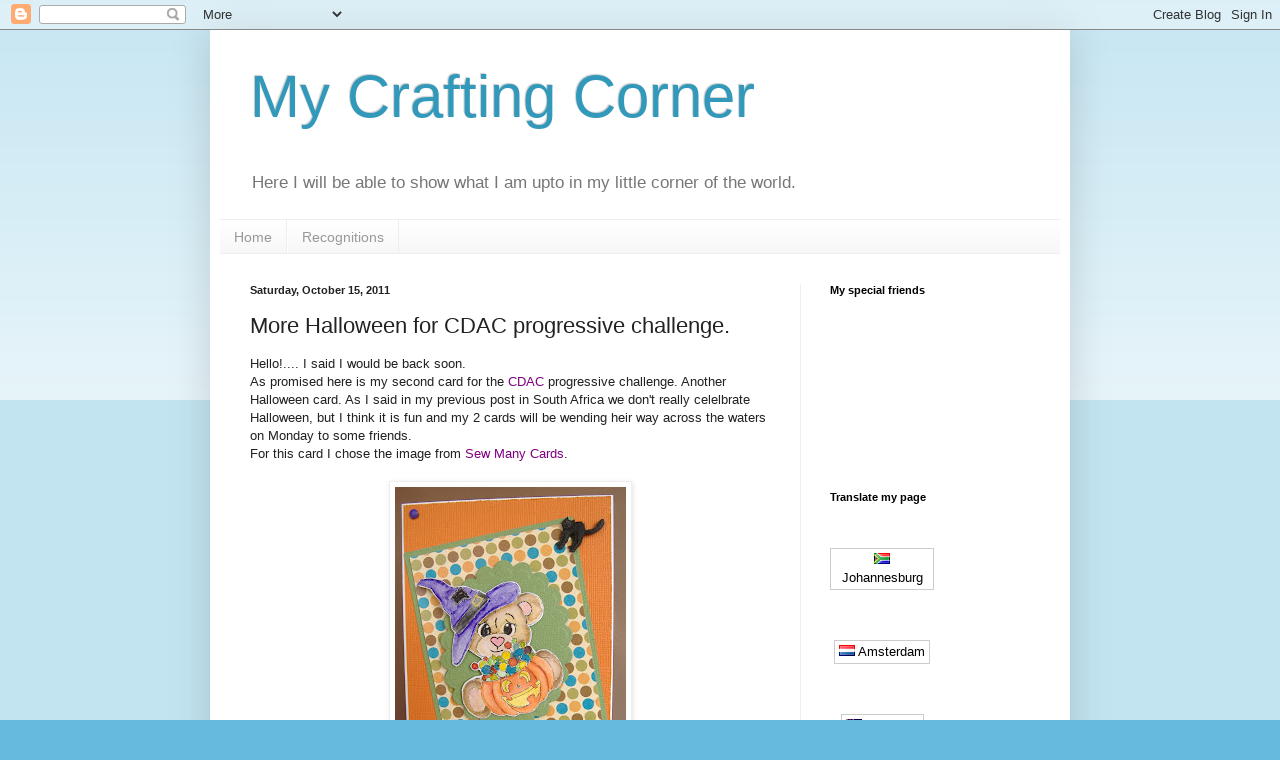

--- FILE ---
content_type: text/html; charset=UTF-8
request_url: https://ursulauphof.blogspot.com/2011/10/more-halloween-for-cdac-progressive.html
body_size: 27939
content:
<!DOCTYPE html>
<html class='v2' dir='ltr' lang='en'>
<head>
<link href='https://www.blogger.com/static/v1/widgets/335934321-css_bundle_v2.css' rel='stylesheet' type='text/css'/>
<meta content='width=1100' name='viewport'/>
<meta content='text/html; charset=UTF-8' http-equiv='Content-Type'/>
<meta content='blogger' name='generator'/>
<link href='https://ursulauphof.blogspot.com/favicon.ico' rel='icon' type='image/x-icon'/>
<link href='https://ursulauphof.blogspot.com/2011/10/more-halloween-for-cdac-progressive.html' rel='canonical'/>
<link rel="alternate" type="application/atom+xml" title="My Crafting Corner - Atom" href="https://ursulauphof.blogspot.com/feeds/posts/default" />
<link rel="alternate" type="application/rss+xml" title="My Crafting Corner - RSS" href="https://ursulauphof.blogspot.com/feeds/posts/default?alt=rss" />
<link rel="service.post" type="application/atom+xml" title="My Crafting Corner - Atom" href="https://www.blogger.com/feeds/4872637329472024264/posts/default" />

<link rel="alternate" type="application/atom+xml" title="My Crafting Corner - Atom" href="https://ursulauphof.blogspot.com/feeds/64302316862403870/comments/default" />
<!--Can't find substitution for tag [blog.ieCssRetrofitLinks]-->
<link href='https://blogger.googleusercontent.com/img/b/R29vZ2xl/AVvXsEiFl1ojnEFCggiurc3jtlFzj3x6jskjeJw3MBrMvVnSssOQQtGyEfjkDUMX7My8K6ko-RngzjaTZSkL_l3H8ECEqVSKGvqPrmzj0fx_57YJFmeZcMVoLmbu2bX7YE7h2lGof9yRR1AMtow/s320/Halloween+CDAC4.jpg' rel='image_src'/>
<meta content='https://ursulauphof.blogspot.com/2011/10/more-halloween-for-cdac-progressive.html' property='og:url'/>
<meta content='More Halloween for CDAC progressive challenge.' property='og:title'/>
<meta content='Hello!.... I said I would be back soon.  As promised here is my second card for the CDAC  progressive challenge. Another Halloween card. As ...' property='og:description'/>
<meta content='https://blogger.googleusercontent.com/img/b/R29vZ2xl/AVvXsEiFl1ojnEFCggiurc3jtlFzj3x6jskjeJw3MBrMvVnSssOQQtGyEfjkDUMX7My8K6ko-RngzjaTZSkL_l3H8ECEqVSKGvqPrmzj0fx_57YJFmeZcMVoLmbu2bX7YE7h2lGof9yRR1AMtow/w1200-h630-p-k-no-nu/Halloween+CDAC4.jpg' property='og:image'/>
<title>My Crafting Corner: More Halloween for CDAC progressive challenge.</title>
<style id='page-skin-1' type='text/css'><!--
/*
-----------------------------------------------
Blogger Template Style
Name:     Simple
Designer: Blogger
URL:      www.blogger.com
----------------------------------------------- */
/* Content
----------------------------------------------- */
body {
font: normal normal 12px Arial, Tahoma, Helvetica, FreeSans, sans-serif;
color: #222222;
background: #66bbdd none repeat scroll top left;
padding: 0 40px 40px 40px;
}
html body .region-inner {
min-width: 0;
max-width: 100%;
width: auto;
}
h2 {
font-size: 22px;
}
a:link {
text-decoration:none;
color: #2288bb;
}
a:visited {
text-decoration:none;
color: #888888;
}
a:hover {
text-decoration:underline;
color: #33aaff;
}
.body-fauxcolumn-outer .fauxcolumn-inner {
background: transparent url(https://resources.blogblog.com/blogblog/data/1kt/simple/body_gradient_tile_light.png) repeat scroll top left;
_background-image: none;
}
.body-fauxcolumn-outer .cap-top {
position: absolute;
z-index: 1;
height: 400px;
width: 100%;
}
.body-fauxcolumn-outer .cap-top .cap-left {
width: 100%;
background: transparent url(https://resources.blogblog.com/blogblog/data/1kt/simple/gradients_light.png) repeat-x scroll top left;
_background-image: none;
}
.content-outer {
-moz-box-shadow: 0 0 40px rgba(0, 0, 0, .15);
-webkit-box-shadow: 0 0 5px rgba(0, 0, 0, .15);
-goog-ms-box-shadow: 0 0 10px #333333;
box-shadow: 0 0 40px rgba(0, 0, 0, .15);
margin-bottom: 1px;
}
.content-inner {
padding: 10px 10px;
}
.content-inner {
background-color: #ffffff;
}
/* Header
----------------------------------------------- */
.header-outer {
background: transparent none repeat-x scroll 0 -400px;
_background-image: none;
}
.Header h1 {
font: normal normal 60px Arial, Tahoma, Helvetica, FreeSans, sans-serif;
color: #3399bb;
text-shadow: -1px -1px 1px rgba(0, 0, 0, .2);
}
.Header h1 a {
color: #3399bb;
}
.Header .description {
font-size: 140%;
color: #777777;
}
.header-inner .Header .titlewrapper {
padding: 22px 30px;
}
.header-inner .Header .descriptionwrapper {
padding: 0 30px;
}
/* Tabs
----------------------------------------------- */
.tabs-inner .section:first-child {
border-top: 1px solid #eeeeee;
}
.tabs-inner .section:first-child ul {
margin-top: -1px;
border-top: 1px solid #eeeeee;
border-left: 0 solid #eeeeee;
border-right: 0 solid #eeeeee;
}
.tabs-inner .widget ul {
background: #f5f5f5 url(https://resources.blogblog.com/blogblog/data/1kt/simple/gradients_light.png) repeat-x scroll 0 -800px;
_background-image: none;
border-bottom: 1px solid #eeeeee;
margin-top: 0;
margin-left: -30px;
margin-right: -30px;
}
.tabs-inner .widget li a {
display: inline-block;
padding: .6em 1em;
font: normal normal 14px Arial, Tahoma, Helvetica, FreeSans, sans-serif;
color: #999999;
border-left: 1px solid #ffffff;
border-right: 1px solid #eeeeee;
}
.tabs-inner .widget li:first-child a {
border-left: none;
}
.tabs-inner .widget li.selected a, .tabs-inner .widget li a:hover {
color: #000000;
background-color: #eeeeee;
text-decoration: none;
}
/* Columns
----------------------------------------------- */
.main-outer {
border-top: 0 solid #eeeeee;
}
.fauxcolumn-left-outer .fauxcolumn-inner {
border-right: 1px solid #eeeeee;
}
.fauxcolumn-right-outer .fauxcolumn-inner {
border-left: 1px solid #eeeeee;
}
/* Headings
----------------------------------------------- */
div.widget > h2,
div.widget h2.title {
margin: 0 0 1em 0;
font: normal bold 11px Arial, Tahoma, Helvetica, FreeSans, sans-serif;
color: #000000;
}
/* Widgets
----------------------------------------------- */
.widget .zippy {
color: #999999;
text-shadow: 2px 2px 1px rgba(0, 0, 0, .1);
}
.widget .popular-posts ul {
list-style: none;
}
/* Posts
----------------------------------------------- */
h2.date-header {
font: normal bold 11px Arial, Tahoma, Helvetica, FreeSans, sans-serif;
}
.date-header span {
background-color: transparent;
color: #222222;
padding: inherit;
letter-spacing: inherit;
margin: inherit;
}
.main-inner {
padding-top: 30px;
padding-bottom: 30px;
}
.main-inner .column-center-inner {
padding: 0 15px;
}
.main-inner .column-center-inner .section {
margin: 0 15px;
}
.post {
margin: 0 0 25px 0;
}
h3.post-title, .comments h4 {
font: normal normal 22px Arial, Tahoma, Helvetica, FreeSans, sans-serif;
margin: .75em 0 0;
}
.post-body {
font-size: 110%;
line-height: 1.4;
position: relative;
}
.post-body img, .post-body .tr-caption-container, .Profile img, .Image img,
.BlogList .item-thumbnail img {
padding: 2px;
background: #ffffff;
border: 1px solid #eeeeee;
-moz-box-shadow: 1px 1px 5px rgba(0, 0, 0, .1);
-webkit-box-shadow: 1px 1px 5px rgba(0, 0, 0, .1);
box-shadow: 1px 1px 5px rgba(0, 0, 0, .1);
}
.post-body img, .post-body .tr-caption-container {
padding: 5px;
}
.post-body .tr-caption-container {
color: #222222;
}
.post-body .tr-caption-container img {
padding: 0;
background: transparent;
border: none;
-moz-box-shadow: 0 0 0 rgba(0, 0, 0, .1);
-webkit-box-shadow: 0 0 0 rgba(0, 0, 0, .1);
box-shadow: 0 0 0 rgba(0, 0, 0, .1);
}
.post-header {
margin: 0 0 1.5em;
line-height: 1.6;
font-size: 90%;
}
.post-footer {
margin: 20px -2px 0;
padding: 5px 10px;
color: #666666;
background-color: #f9f9f9;
border-bottom: 1px solid #eeeeee;
line-height: 1.6;
font-size: 90%;
}
#comments .comment-author {
padding-top: 1.5em;
border-top: 1px solid #eeeeee;
background-position: 0 1.5em;
}
#comments .comment-author:first-child {
padding-top: 0;
border-top: none;
}
.avatar-image-container {
margin: .2em 0 0;
}
#comments .avatar-image-container img {
border: 1px solid #eeeeee;
}
/* Comments
----------------------------------------------- */
.comments .comments-content .icon.blog-author {
background-repeat: no-repeat;
background-image: url([data-uri]);
}
.comments .comments-content .loadmore a {
border-top: 1px solid #999999;
border-bottom: 1px solid #999999;
}
.comments .comment-thread.inline-thread {
background-color: #f9f9f9;
}
.comments .continue {
border-top: 2px solid #999999;
}
/* Accents
---------------------------------------------- */
.section-columns td.columns-cell {
border-left: 1px solid #eeeeee;
}
.blog-pager {
background: transparent none no-repeat scroll top center;
}
.blog-pager-older-link, .home-link,
.blog-pager-newer-link {
background-color: #ffffff;
padding: 5px;
}
.footer-outer {
border-top: 0 dashed #bbbbbb;
}
/* Mobile
----------------------------------------------- */
body.mobile  {
background-size: auto;
}
.mobile .body-fauxcolumn-outer {
background: transparent none repeat scroll top left;
}
.mobile .body-fauxcolumn-outer .cap-top {
background-size: 100% auto;
}
.mobile .content-outer {
-webkit-box-shadow: 0 0 3px rgba(0, 0, 0, .15);
box-shadow: 0 0 3px rgba(0, 0, 0, .15);
}
.mobile .tabs-inner .widget ul {
margin-left: 0;
margin-right: 0;
}
.mobile .post {
margin: 0;
}
.mobile .main-inner .column-center-inner .section {
margin: 0;
}
.mobile .date-header span {
padding: 0.1em 10px;
margin: 0 -10px;
}
.mobile h3.post-title {
margin: 0;
}
.mobile .blog-pager {
background: transparent none no-repeat scroll top center;
}
.mobile .footer-outer {
border-top: none;
}
.mobile .main-inner, .mobile .footer-inner {
background-color: #ffffff;
}
.mobile-index-contents {
color: #222222;
}
.mobile-link-button {
background-color: #2288bb;
}
.mobile-link-button a:link, .mobile-link-button a:visited {
color: #ffffff;
}
.mobile .tabs-inner .section:first-child {
border-top: none;
}
.mobile .tabs-inner .PageList .widget-content {
background-color: #eeeeee;
color: #000000;
border-top: 1px solid #eeeeee;
border-bottom: 1px solid #eeeeee;
}
.mobile .tabs-inner .PageList .widget-content .pagelist-arrow {
border-left: 1px solid #eeeeee;
}

--></style>
<style id='template-skin-1' type='text/css'><!--
body {
min-width: 860px;
}
.content-outer, .content-fauxcolumn-outer, .region-inner {
min-width: 860px;
max-width: 860px;
_width: 860px;
}
.main-inner .columns {
padding-left: 0px;
padding-right: 260px;
}
.main-inner .fauxcolumn-center-outer {
left: 0px;
right: 260px;
/* IE6 does not respect left and right together */
_width: expression(this.parentNode.offsetWidth -
parseInt("0px") -
parseInt("260px") + 'px');
}
.main-inner .fauxcolumn-left-outer {
width: 0px;
}
.main-inner .fauxcolumn-right-outer {
width: 260px;
}
.main-inner .column-left-outer {
width: 0px;
right: 100%;
margin-left: -0px;
}
.main-inner .column-right-outer {
width: 260px;
margin-right: -260px;
}
#layout {
min-width: 0;
}
#layout .content-outer {
min-width: 0;
width: 800px;
}
#layout .region-inner {
min-width: 0;
width: auto;
}
body#layout div.add_widget {
padding: 8px;
}
body#layout div.add_widget a {
margin-left: 32px;
}
--></style>
<link href='https://www.blogger.com/dyn-css/authorization.css?targetBlogID=4872637329472024264&amp;zx=a4a2a70f-9806-4fe3-90f9-dafa00d962f5' media='none' onload='if(media!=&#39;all&#39;)media=&#39;all&#39;' rel='stylesheet'/><noscript><link href='https://www.blogger.com/dyn-css/authorization.css?targetBlogID=4872637329472024264&amp;zx=a4a2a70f-9806-4fe3-90f9-dafa00d962f5' rel='stylesheet'/></noscript>
<meta name='google-adsense-platform-account' content='ca-host-pub-1556223355139109'/>
<meta name='google-adsense-platform-domain' content='blogspot.com'/>

</head>
<body class='loading variant-pale'>
<div class='navbar section' id='navbar' name='Navbar'><div class='widget Navbar' data-version='1' id='Navbar1'><script type="text/javascript">
    function setAttributeOnload(object, attribute, val) {
      if(window.addEventListener) {
        window.addEventListener('load',
          function(){ object[attribute] = val; }, false);
      } else {
        window.attachEvent('onload', function(){ object[attribute] = val; });
      }
    }
  </script>
<div id="navbar-iframe-container"></div>
<script type="text/javascript" src="https://apis.google.com/js/platform.js"></script>
<script type="text/javascript">
      gapi.load("gapi.iframes:gapi.iframes.style.bubble", function() {
        if (gapi.iframes && gapi.iframes.getContext) {
          gapi.iframes.getContext().openChild({
              url: 'https://www.blogger.com/navbar/4872637329472024264?po\x3d64302316862403870\x26origin\x3dhttps://ursulauphof.blogspot.com',
              where: document.getElementById("navbar-iframe-container"),
              id: "navbar-iframe"
          });
        }
      });
    </script><script type="text/javascript">
(function() {
var script = document.createElement('script');
script.type = 'text/javascript';
script.src = '//pagead2.googlesyndication.com/pagead/js/google_top_exp.js';
var head = document.getElementsByTagName('head')[0];
if (head) {
head.appendChild(script);
}})();
</script>
</div></div>
<div class='body-fauxcolumns'>
<div class='fauxcolumn-outer body-fauxcolumn-outer'>
<div class='cap-top'>
<div class='cap-left'></div>
<div class='cap-right'></div>
</div>
<div class='fauxborder-left'>
<div class='fauxborder-right'></div>
<div class='fauxcolumn-inner'>
</div>
</div>
<div class='cap-bottom'>
<div class='cap-left'></div>
<div class='cap-right'></div>
</div>
</div>
</div>
<div class='content'>
<div class='content-fauxcolumns'>
<div class='fauxcolumn-outer content-fauxcolumn-outer'>
<div class='cap-top'>
<div class='cap-left'></div>
<div class='cap-right'></div>
</div>
<div class='fauxborder-left'>
<div class='fauxborder-right'></div>
<div class='fauxcolumn-inner'>
</div>
</div>
<div class='cap-bottom'>
<div class='cap-left'></div>
<div class='cap-right'></div>
</div>
</div>
</div>
<div class='content-outer'>
<div class='content-cap-top cap-top'>
<div class='cap-left'></div>
<div class='cap-right'></div>
</div>
<div class='fauxborder-left content-fauxborder-left'>
<div class='fauxborder-right content-fauxborder-right'></div>
<div class='content-inner'>
<header>
<div class='header-outer'>
<div class='header-cap-top cap-top'>
<div class='cap-left'></div>
<div class='cap-right'></div>
</div>
<div class='fauxborder-left header-fauxborder-left'>
<div class='fauxborder-right header-fauxborder-right'></div>
<div class='region-inner header-inner'>
<div class='header section' id='header' name='Header'><div class='widget Header' data-version='1' id='Header1'>
<div id='header-inner'>
<div class='titlewrapper'>
<h1 class='title'>
<a href='https://ursulauphof.blogspot.com/'>
My Crafting Corner
</a>
</h1>
</div>
<div class='descriptionwrapper'>
<p class='description'><span>Here I will be able to show what I am upto in my little corner of the world.</span></p>
</div>
</div>
</div></div>
</div>
</div>
<div class='header-cap-bottom cap-bottom'>
<div class='cap-left'></div>
<div class='cap-right'></div>
</div>
</div>
</header>
<div class='tabs-outer'>
<div class='tabs-cap-top cap-top'>
<div class='cap-left'></div>
<div class='cap-right'></div>
</div>
<div class='fauxborder-left tabs-fauxborder-left'>
<div class='fauxborder-right tabs-fauxborder-right'></div>
<div class='region-inner tabs-inner'>
<div class='tabs section' id='crosscol' name='Cross-Column'><div class='widget PageList' data-version='1' id='PageList1'>
<div class='widget-content'>
<ul>
<li>
<a href='https://ursulauphof.blogspot.com/'>Home</a>
</li>
<li>
<a href='https://ursulauphof.blogspot.com/p/recognitions.html'>Recognitions</a>
</li>
</ul>
<div class='clear'></div>
</div>
</div></div>
<div class='tabs no-items section' id='crosscol-overflow' name='Cross-Column 2'></div>
</div>
</div>
<div class='tabs-cap-bottom cap-bottom'>
<div class='cap-left'></div>
<div class='cap-right'></div>
</div>
</div>
<div class='main-outer'>
<div class='main-cap-top cap-top'>
<div class='cap-left'></div>
<div class='cap-right'></div>
</div>
<div class='fauxborder-left main-fauxborder-left'>
<div class='fauxborder-right main-fauxborder-right'></div>
<div class='region-inner main-inner'>
<div class='columns fauxcolumns'>
<div class='fauxcolumn-outer fauxcolumn-center-outer'>
<div class='cap-top'>
<div class='cap-left'></div>
<div class='cap-right'></div>
</div>
<div class='fauxborder-left'>
<div class='fauxborder-right'></div>
<div class='fauxcolumn-inner'>
</div>
</div>
<div class='cap-bottom'>
<div class='cap-left'></div>
<div class='cap-right'></div>
</div>
</div>
<div class='fauxcolumn-outer fauxcolumn-left-outer'>
<div class='cap-top'>
<div class='cap-left'></div>
<div class='cap-right'></div>
</div>
<div class='fauxborder-left'>
<div class='fauxborder-right'></div>
<div class='fauxcolumn-inner'>
</div>
</div>
<div class='cap-bottom'>
<div class='cap-left'></div>
<div class='cap-right'></div>
</div>
</div>
<div class='fauxcolumn-outer fauxcolumn-right-outer'>
<div class='cap-top'>
<div class='cap-left'></div>
<div class='cap-right'></div>
</div>
<div class='fauxborder-left'>
<div class='fauxborder-right'></div>
<div class='fauxcolumn-inner'>
</div>
</div>
<div class='cap-bottom'>
<div class='cap-left'></div>
<div class='cap-right'></div>
</div>
</div>
<!-- corrects IE6 width calculation -->
<div class='columns-inner'>
<div class='column-center-outer'>
<div class='column-center-inner'>
<div class='main section' id='main' name='Main'><div class='widget Blog' data-version='1' id='Blog1'>
<div class='blog-posts hfeed'>

          <div class="date-outer">
        
<h2 class='date-header'><span>Saturday, October 15, 2011</span></h2>

          <div class="date-posts">
        
<div class='post-outer'>
<div class='post hentry uncustomized-post-template' itemprop='blogPost' itemscope='itemscope' itemtype='http://schema.org/BlogPosting'>
<meta content='https://blogger.googleusercontent.com/img/b/R29vZ2xl/AVvXsEiFl1ojnEFCggiurc3jtlFzj3x6jskjeJw3MBrMvVnSssOQQtGyEfjkDUMX7My8K6ko-RngzjaTZSkL_l3H8ECEqVSKGvqPrmzj0fx_57YJFmeZcMVoLmbu2bX7YE7h2lGof9yRR1AMtow/s320/Halloween+CDAC4.jpg' itemprop='image_url'/>
<meta content='4872637329472024264' itemprop='blogId'/>
<meta content='64302316862403870' itemprop='postId'/>
<a name='64302316862403870'></a>
<h3 class='post-title entry-title' itemprop='name'>
More Halloween for CDAC progressive challenge.
</h3>
<div class='post-header'>
<div class='post-header-line-1'></div>
</div>
<div class='post-body entry-content' id='post-body-64302316862403870' itemprop='description articleBody'>
Hello!.... I said I would be back soon.<br />
As promised here is my second card for the <a href="http://priscillastyles.ning.com/group/cdac-progressive-freebie-challenges#?="><span style="color: purple;">CDAC</span></a> progressive challenge. Another Halloween card.&nbsp;As I said in my previous post in South Africa we don't really celelbrate Halloween, but I think it is fun and my 2 cards will be wending heir way across the waters on Monday to some friends.<br />
For this card I chose the image from <a href="http://digital.sewmanycards.com/"><span style="color: purple;">Sew Many Cards</span></a>.<br />
<br />
<div class="separator" style="clear: both; text-align: center;">
<a href="https://blogger.googleusercontent.com/img/b/R29vZ2xl/AVvXsEiFl1ojnEFCggiurc3jtlFzj3x6jskjeJw3MBrMvVnSssOQQtGyEfjkDUMX7My8K6ko-RngzjaTZSkL_l3H8ECEqVSKGvqPrmzj0fx_57YJFmeZcMVoLmbu2bX7YE7h2lGof9yRR1AMtow/s1600/Halloween+CDAC4.jpg" imageanchor="1" style="margin-left: 1em; margin-right: 1em;"><img border="0" height="320" oda="true" src="https://blogger.googleusercontent.com/img/b/R29vZ2xl/AVvXsEiFl1ojnEFCggiurc3jtlFzj3x6jskjeJw3MBrMvVnSssOQQtGyEfjkDUMX7My8K6ko-RngzjaTZSkL_l3H8ECEqVSKGvqPrmzj0fx_57YJFmeZcMVoLmbu2bX7YE7h2lGof9yRR1AMtow/s320/Halloween+CDAC4.jpg" width="231" /></a></div>
I coloured with Distress ink pads and cut out the image which I popped onto a scolloped oval with foam pads. All of this was mounted onto the DP which is again from SherriK designs.<br />
Sentiment.....OH MY WORD, I just realised I left it off. It was a computer generated one, which I will put on before mailing it.<br />
Finished off with a black cat button and some brads.<br />
That's it for now. <br />
I do have a third image printed, not Halloween, &nbsp;but not sure I am going to get it finished in time for the deadline, so it might only come up here next week.<br />
I need to do some chores.....and the garden is calling and the lovely weather is just begging to be enjoyed.<br />
Hope you all have a wonderful weekend, take care and have fun.
<div style='clear: both;'></div>
</div>
<div class='post-footer'>
<div class='post-footer-line post-footer-line-1'>
<span class='post-author vcard'>
Posted by
<span class='fn' itemprop='author' itemscope='itemscope' itemtype='http://schema.org/Person'>
<meta content='https://www.blogger.com/profile/09918700615474085740' itemprop='url'/>
<a class='g-profile' href='https://www.blogger.com/profile/09918700615474085740' rel='author' title='author profile'>
<span itemprop='name'>ursula Uphof</span>
</a>
</span>
</span>
<span class='post-timestamp'>
at
<meta content='https://ursulauphof.blogspot.com/2011/10/more-halloween-for-cdac-progressive.html' itemprop='url'/>
<a class='timestamp-link' href='https://ursulauphof.blogspot.com/2011/10/more-halloween-for-cdac-progressive.html' rel='bookmark' title='permanent link'><abbr class='published' itemprop='datePublished' title='2011-10-15T09:23:00+02:00'>9:23&#8239;AM</abbr></a>
</span>
<span class='post-comment-link'>
</span>
<span class='post-icons'>
<span class='item-control blog-admin pid-1316439855'>
<a href='https://www.blogger.com/post-edit.g?blogID=4872637329472024264&postID=64302316862403870&from=pencil' title='Edit Post'>
<img alt='' class='icon-action' height='18' src='https://resources.blogblog.com/img/icon18_edit_allbkg.gif' width='18'/>
</a>
</span>
</span>
<div class='post-share-buttons goog-inline-block'>
</div>
</div>
<div class='post-footer-line post-footer-line-2'>
<span class='post-labels'>
Labels:
<a href='https://ursulauphof.blogspot.com/search/label/Halloween.' rel='tag'>Halloween.</a>
</span>
</div>
<div class='post-footer-line post-footer-line-3'>
<span class='post-location'>
</span>
</div>
</div>
</div>
<div class='comments' id='comments'>
<a name='comments'></a>
<h4>1 comment:</h4>
<div id='Blog1_comments-block-wrapper'>
<dl class='avatar-comment-indent' id='comments-block'>
<dt class='comment-author ' id='c4689711466743978298'>
<a name='c4689711466743978298'></a>
<div class="avatar-image-container vcard"><span dir="ltr"><a href="https://www.blogger.com/profile/08920278571381672015" target="" rel="nofollow" onclick="" class="avatar-hovercard" id="av-4689711466743978298-08920278571381672015"><img src="https://resources.blogblog.com/img/blank.gif" width="35" height="35" class="delayLoad" style="display: none;" longdesc="//blogger.googleusercontent.com/img/b/R29vZ2xl/AVvXsEg8xBkl1cPZWHeLfE_1kydfLOPmQtL61aSrwB8DiTdSm18QX_kqAkCS7Vec_HHbt1NuWo9Wpt8l2ITtXrA_6f2tG_zSv4P6sX7cwr1DCqsukF-6Ce39GrbaAlUN30owKQ/s45-c/*" alt="" title="Riet">

<noscript><img src="//blogger.googleusercontent.com/img/b/R29vZ2xl/AVvXsEg8xBkl1cPZWHeLfE_1kydfLOPmQtL61aSrwB8DiTdSm18QX_kqAkCS7Vec_HHbt1NuWo9Wpt8l2ITtXrA_6f2tG_zSv4P6sX7cwr1DCqsukF-6Ce39GrbaAlUN30owKQ/s45-c/*" width="35" height="35" class="photo" alt=""></noscript></a></span></div>
<a href='https://www.blogger.com/profile/08920278571381672015' rel='nofollow'>Riet</a>
said...
</dt>
<dd class='comment-body' id='Blog1_cmt-4689711466743978298'>
<p>
Wat een lief kaartje Ursula.<br /><br />Liefs Riet.
</p>
</dd>
<dd class='comment-footer'>
<span class='comment-timestamp'>
<a href='https://ursulauphof.blogspot.com/2011/10/more-halloween-for-cdac-progressive.html?showComment=1318707321888#c4689711466743978298' title='comment permalink'>
October 15, 2011 at 9:35&#8239;PM
</a>
<span class='item-control blog-admin pid-858861527'>
<a class='comment-delete' href='https://www.blogger.com/comment/delete/4872637329472024264/4689711466743978298' title='Delete Comment'>
<img src='https://resources.blogblog.com/img/icon_delete13.gif'/>
</a>
</span>
</span>
</dd>
</dl>
</div>
<p class='comment-footer'>
<a href='https://www.blogger.com/comment/fullpage/post/4872637329472024264/64302316862403870' onclick='javascript:window.open(this.href, "bloggerPopup", "toolbar=0,location=0,statusbar=1,menubar=0,scrollbars=yes,width=640,height=500"); return false;'>Post a Comment</a>
</p>
</div>
</div>

        </div></div>
      
</div>
<div class='blog-pager' id='blog-pager'>
<span id='blog-pager-newer-link'>
<a class='blog-pager-newer-link' href='https://ursulauphof.blogspot.com/2011/10/anniversary-wishes.html' id='Blog1_blog-pager-newer-link' title='Newer Post'>Newer Post</a>
</span>
<span id='blog-pager-older-link'>
<a class='blog-pager-older-link' href='https://ursulauphof.blogspot.com/2011/10/cdac-progressive-challenge-4.html' id='Blog1_blog-pager-older-link' title='Older Post'>Older Post</a>
</span>
<a class='home-link' href='https://ursulauphof.blogspot.com/'>Home</a>
</div>
<div class='clear'></div>
<div class='post-feeds'>
<div class='feed-links'>
Subscribe to:
<a class='feed-link' href='https://ursulauphof.blogspot.com/feeds/64302316862403870/comments/default' target='_blank' type='application/atom+xml'>Post Comments (Atom)</a>
</div>
</div>
</div></div>
</div>
</div>
<div class='column-left-outer'>
<div class='column-left-inner'>
<aside>
</aside>
</div>
</div>
<div class='column-right-outer'>
<div class='column-right-inner'>
<aside>
<div class='sidebar section' id='sidebar-right-1'><div class='widget Followers' data-version='1' id='Followers1'>
<h2 class='title'>My special friends</h2>
<div class='widget-content'>
<div id='Followers1-wrapper'>
<div style='margin-right:2px;'>
<div><script type="text/javascript" src="https://apis.google.com/js/platform.js"></script>
<div id="followers-iframe-container"></div>
<script type="text/javascript">
    window.followersIframe = null;
    function followersIframeOpen(url) {
      gapi.load("gapi.iframes", function() {
        if (gapi.iframes && gapi.iframes.getContext) {
          window.followersIframe = gapi.iframes.getContext().openChild({
            url: url,
            where: document.getElementById("followers-iframe-container"),
            messageHandlersFilter: gapi.iframes.CROSS_ORIGIN_IFRAMES_FILTER,
            messageHandlers: {
              '_ready': function(obj) {
                window.followersIframe.getIframeEl().height = obj.height;
              },
              'reset': function() {
                window.followersIframe.close();
                followersIframeOpen("https://www.blogger.com/followers/frame/4872637329472024264?colors\x3dCgt0cmFuc3BhcmVudBILdHJhbnNwYXJlbnQaByMyMjIyMjIiByMyMjg4YmIqByNmZmZmZmYyByMwMDAwMDA6ByMyMjIyMjJCByMyMjg4YmJKByM5OTk5OTlSByMyMjg4YmJaC3RyYW5zcGFyZW50\x26pageSize\x3d21\x26hl\x3den\x26origin\x3dhttps://ursulauphof.blogspot.com");
              },
              'open': function(url) {
                window.followersIframe.close();
                followersIframeOpen(url);
              }
            }
          });
        }
      });
    }
    followersIframeOpen("https://www.blogger.com/followers/frame/4872637329472024264?colors\x3dCgt0cmFuc3BhcmVudBILdHJhbnNwYXJlbnQaByMyMjIyMjIiByMyMjg4YmIqByNmZmZmZmYyByMwMDAwMDA6ByMyMjIyMjJCByMyMjg4YmJKByM5OTk5OTlSByMyMjg4YmJaC3RyYW5zcGFyZW50\x26pageSize\x3d21\x26hl\x3den\x26origin\x3dhttps://ursulauphof.blogspot.com");
  </script></div>
</div>
</div>
<div class='clear'></div>
</div>
</div><div class='widget HTML' data-version='1' id='HTML3'>
<h2 class='title'>Translate my page</h2>
<div class='widget-content'>
<div id="google_translate_element"></div><script>
function googleTranslateElementInit() {
  new google.translate.TranslateElement({
    pageLanguage: 'en'
  }, 'google_translate_element');
}
</script><script src="//translate.google.com/translate_a/element.js?cb=googleTranslateElementInit"></script>
</div>
<div class='clear'></div>
</div><div class='widget HTML' data-version='1' id='HTML15'>
<div class='widget-content'>
<div style="margin: 15px 0px 0px; width: 104px; text-align: center; display: inline-block;"><div style="margin: 0px 0px 5px; padding: 2px 4px; border: 1px solid rgb(204, 204, 204); border-image: none; text-align: center; display: inline-block; background-color: rgb(255, 255, 255);"><a style="color: rgb(0, 0, 0); font-size: 13px; text-decoration: none;" href="http://localtimes.info/Africa/South_Africa/Johannesburg/"><img style="border:0;margin:0;padding:0" ="" border="0=&quot;&quot;" src="https://lh3.googleusercontent.com/blogger_img_proxy/AEn0k_s_cjysq18QMRV7K_TPv8em0Cbow7k9V-ZEzHT9cH6jMEPknDKgB_fSffRFlTs3V-BYQLTqst161s7N1aIATvYe5Y3XV9bT88nqZS3iQajrJA=s0-d" =""> Johannesburg</a></div><script src="//localtimes.info/clock.php?continent=Africa&amp;country=South+Africa&amp;city=Johannesburg&amp;cp1_Hex=000000&amp;cp2_Hex=FFFFFF&amp;cp3_Hex=000000&amp;fwdt=104&amp;ham=0&amp;hbg=0&amp;hfg=0&amp;sid=0&amp;mon=0&amp;wek=0&amp;wkf=0&amp;sep=0&amp;widget_number=1000" type="text/javascript">null</script></div>
</div>
<div class='clear'></div>
</div><div class='widget HTML' data-version='1' id='HTML11'>
<div class='widget-content'>
<div style="margin: 15px 0px 0px; width: 104px; text-align: center; display: inline-block;"><div style="margin: 0px 0px 5px; padding: 2px 4px; border: 1px solid rgb(204, 204, 204); border-image: none; text-align: center; display: inline-block; background-color: rgb(255, 255, 255);"><a style="color: rgb(0, 0, 0); font-size: 13px; text-decoration: none;" href="http://localtimes.info/Europe/Netherlands/Amsterdam/"><img style="border:0;margin:0;padding:0" ="" border="0=&quot;&quot;" src="https://lh3.googleusercontent.com/blogger_img_proxy/AEn0k_sItU7M4AvT3B7RMUlaP1kRAoIpp7_6dYJVms7hzSh5GR3uKja4kRZdXhZgiXiDSq0pj8EHdvqlYi0RL741sSicsLeY05OGS5d8GlxFe5uzPzM=s0-d" =""> Amsterdam</a></div><script src="//localtimes.info/clock.php?continent=Europe&amp;country=Netherlands&amp;city=Amsterdam&amp;cp1_Hex=000000&amp;cp2_Hex=FFFFFF&amp;cp3_Hex=000000&amp;fwdt=104&amp;ham=0&amp;hbg=0&amp;hfg=0&amp;sid=0&amp;mon=0&amp;wek=0&amp;wkf=0&amp;sep=0&amp;widget_number=1000" type="text/javascript">null</script></div>
</div>
<div class='clear'></div>
</div><div class='widget HTML' data-version='1' id='HTML16'>
<div class='widget-content'>
<div style="margin: 15px 0px 0px; width: 104px; text-align: center; display: inline-block;"><div style="margin: 0px 0px 5px; padding: 2px 4px; border: 1px solid rgb(204, 204, 204); border-image: none; text-align: center; display: inline-block; background-color: rgb(255, 255, 255);"><a style="color: rgb(0, 0, 0); font-size: 13px; text-decoration: none;" href="http://localtimes.info/Oceania/New_Zealand/Auckland/"><img style="border:0;margin:0;padding:0" ="" border="0=&quot;&quot;" src="https://lh3.googleusercontent.com/blogger_img_proxy/AEn0k_uAL27wVTdz4JJrLL8vfBM5xXasHqo_CelgQsXou0EfvOPGeb8pxgIM-tw_sZikwsUS7oMWEGlypAkVtSVIK4Xlv10g3zVo2Pz-VgrR_b9U2Qg=s0-d" =""> Auckland</a></div><script src="//localtimes.info/clock.php?continent=Oceania&amp;country=New+Zealand&amp;city=Auckland&amp;cp1_Hex=000000&amp;cp2_Hex=FFFFFF&amp;cp3_Hex=000000&amp;fwdt=104&amp;ham=0&amp;hbg=0&amp;hfg=0&amp;sid=0&amp;mon=0&amp;wek=0&amp;wkf=0&amp;sep=0&amp;widget_number=1000" type="text/javascript">null</script></div>
</div>
<div class='clear'></div>
</div><div class='widget HTML' data-version='1' id='HTML17'>
<div class='widget-content'>
<div style="margin: 15px 0px 0px; width: 104px; text-align: center; display: inline-block;"><div style="margin: 0px 0px 5px; padding: 2px 4px; border: 1px solid rgb(204, 204, 204); border-image: none; text-align: center; display: inline-block; background-color: rgb(255, 255, 255);"><a style="color: rgb(0, 0, 0); font-size: 13px; text-decoration: none;" href="http://localtimes.info/North_America/United_States/New_York/New_York_Central_Park/"><img style="border:0;margin:0;padding:0" ="" border="0=&quot;&quot;" src="https://lh3.googleusercontent.com/blogger_img_proxy/AEn0k_utW8mX_sW846-t4hmGxHtorU2tuuN_HnxKqN_sf4hJZy5hsiPUz3KoaT2ObeOOkdh8zmYCSMxANLe5DGxvtWVIm62DC0NHYXST9DeRMpgnsOI=s0-d" =""> New+York+Central+Park</a></div><script src="//localtimes.info/clock.php?continent=North+America&amp;country=United+States&amp;province=New+York&amp;city=New+York+Central+Park&amp;cp1_Hex=000000&amp;cp2_Hex=FFFFFF&amp;cp3_Hex=000000&amp;fwdt=104&amp;ham=0&amp;hbg=0&amp;hfg=0&amp;sid=0&amp;mon=0&amp;wek=0&amp;wkf=0&amp;sep=0&amp;widget_number=1000" type="text/javascript">null</script></div>
</div>
<div class='clear'></div>
</div><div class='widget HTML' data-version='1' id='HTML10'>
<div class='widget-content'>
<a title="Follow My Crafting Corner on Bloglovin" href="http://www.bloglovin.com/en/blog/4839501"><img alt="Follow on Bloglovin" src="https://lh3.googleusercontent.com/blogger_img_proxy/AEn0k_u-WGijc9f1hJkG6vOFTStbeKWdD1fbHDYkgGn4OvXMRsiRlLfCc5fcdDuxFGlWJJJvtVmt6yA7AHBf8xw2VoGGKTr0IuYirVwNkHYcjUY6bF2snQ44FvpvgW29FK363UH9=s0-d" border="0"></a>
</div>
<div class='clear'></div>
</div><div class='widget Profile' data-version='1' id='Profile1'>
<h2>About me</h2>
<div class='widget-content'>
<ul>
<li><a class='profile-name-link g-profile' href='https://www.blogger.com/profile/08654902826319213590' style='background-image: url(//www.blogger.com/img/logo-16.png);'>My Crafting corner</a></li>
<li><a class='profile-name-link g-profile' href='https://www.blogger.com/profile/09918700615474085740' style='background-image: url(//www.blogger.com/img/logo-16.png);'>ursula Uphof</a></li>
</ul>
<div class='clear'></div>
</div>
</div><div class='widget Image' data-version='1' id='Image51'>
<h2>A proud member of the Design Team</h2>
<div class='widget-content'>
<a href='http://letscreatechallenges.blogspot.com/p/dt-call.html'>
<img alt='A proud member of the Design Team' height='114' id='Image51_img' src='https://blogger.googleusercontent.com/img/b/R29vZ2xl/AVvXsEgLJJP3wkUTFVxbc-r0Tr-28Xnf5te-Xs_oNV0NEs1Q2i8wiOlk-3Hfdu2NpUQ3HQueItzsRRzF9dGGsTxshSgd4I5fFc788nSAuMsKl2iOm1KTp0YvP7_8VraufHSe3U6mINP5eqF5D-w/s250/11076217_410005915848615_1550004114192145778_n.jpg' width='250'/>
</a>
<br/>
</div>
<div class='clear'></div>
</div><div class='widget Image' data-version='1' id='Image16'>
<div class='widget-content'>
<img alt='' height='250' id='Image16_img' src='https://blogger.googleusercontent.com/img/b/R29vZ2xl/AVvXsEgWS8qWslYHKRCFFaRFKWEiQ3IOrMtP7LkvsmjghnEIPJWF1e04pv6e7HyAz33JIeJ1Y9ePdyUt9yYFGcvRsnmU7d-B2jfZ6FS97CschdTNwul57MHnjK3lJm4qsB1IGcsRcgTj45a6zeQ/s250/DTbadgenoflash.jpg' width='250'/>
<br/>
</div>
<div class='clear'></div>
</div><div class='widget BlogArchive' data-version='1' id='BlogArchive1'>
<h2>Blog Archive</h2>
<div class='widget-content'>
<div id='ArchiveList'>
<div id='BlogArchive1_ArchiveList'>
<ul class='hierarchy'>
<li class='archivedate collapsed'>
<a class='toggle' href='javascript:void(0)'>
<span class='zippy'>

        &#9658;&#160;
      
</span>
</a>
<a class='post-count-link' href='https://ursulauphof.blogspot.com/2023/'>
2023
</a>
<span class='post-count' dir='ltr'>(10)</span>
<ul class='hierarchy'>
<li class='archivedate collapsed'>
<a class='toggle' href='javascript:void(0)'>
<span class='zippy'>

        &#9658;&#160;
      
</span>
</a>
<a class='post-count-link' href='https://ursulauphof.blogspot.com/2023/12/'>
December
</a>
<span class='post-count' dir='ltr'>(1)</span>
</li>
</ul>
<ul class='hierarchy'>
<li class='archivedate collapsed'>
<a class='toggle' href='javascript:void(0)'>
<span class='zippy'>

        &#9658;&#160;
      
</span>
</a>
<a class='post-count-link' href='https://ursulauphof.blogspot.com/2023/11/'>
November
</a>
<span class='post-count' dir='ltr'>(1)</span>
</li>
</ul>
<ul class='hierarchy'>
<li class='archivedate collapsed'>
<a class='toggle' href='javascript:void(0)'>
<span class='zippy'>

        &#9658;&#160;
      
</span>
</a>
<a class='post-count-link' href='https://ursulauphof.blogspot.com/2023/09/'>
September
</a>
<span class='post-count' dir='ltr'>(1)</span>
</li>
</ul>
<ul class='hierarchy'>
<li class='archivedate collapsed'>
<a class='toggle' href='javascript:void(0)'>
<span class='zippy'>

        &#9658;&#160;
      
</span>
</a>
<a class='post-count-link' href='https://ursulauphof.blogspot.com/2023/08/'>
August
</a>
<span class='post-count' dir='ltr'>(1)</span>
</li>
</ul>
<ul class='hierarchy'>
<li class='archivedate collapsed'>
<a class='toggle' href='javascript:void(0)'>
<span class='zippy'>

        &#9658;&#160;
      
</span>
</a>
<a class='post-count-link' href='https://ursulauphof.blogspot.com/2023/07/'>
July
</a>
<span class='post-count' dir='ltr'>(1)</span>
</li>
</ul>
<ul class='hierarchy'>
<li class='archivedate collapsed'>
<a class='toggle' href='javascript:void(0)'>
<span class='zippy'>

        &#9658;&#160;
      
</span>
</a>
<a class='post-count-link' href='https://ursulauphof.blogspot.com/2023/04/'>
April
</a>
<span class='post-count' dir='ltr'>(1)</span>
</li>
</ul>
<ul class='hierarchy'>
<li class='archivedate collapsed'>
<a class='toggle' href='javascript:void(0)'>
<span class='zippy'>

        &#9658;&#160;
      
</span>
</a>
<a class='post-count-link' href='https://ursulauphof.blogspot.com/2023/03/'>
March
</a>
<span class='post-count' dir='ltr'>(1)</span>
</li>
</ul>
<ul class='hierarchy'>
<li class='archivedate collapsed'>
<a class='toggle' href='javascript:void(0)'>
<span class='zippy'>

        &#9658;&#160;
      
</span>
</a>
<a class='post-count-link' href='https://ursulauphof.blogspot.com/2023/02/'>
February
</a>
<span class='post-count' dir='ltr'>(2)</span>
</li>
</ul>
<ul class='hierarchy'>
<li class='archivedate collapsed'>
<a class='toggle' href='javascript:void(0)'>
<span class='zippy'>

        &#9658;&#160;
      
</span>
</a>
<a class='post-count-link' href='https://ursulauphof.blogspot.com/2023/01/'>
January
</a>
<span class='post-count' dir='ltr'>(1)</span>
</li>
</ul>
</li>
</ul>
<ul class='hierarchy'>
<li class='archivedate collapsed'>
<a class='toggle' href='javascript:void(0)'>
<span class='zippy'>

        &#9658;&#160;
      
</span>
</a>
<a class='post-count-link' href='https://ursulauphof.blogspot.com/2022/'>
2022
</a>
<span class='post-count' dir='ltr'>(8)</span>
<ul class='hierarchy'>
<li class='archivedate collapsed'>
<a class='toggle' href='javascript:void(0)'>
<span class='zippy'>

        &#9658;&#160;
      
</span>
</a>
<a class='post-count-link' href='https://ursulauphof.blogspot.com/2022/11/'>
November
</a>
<span class='post-count' dir='ltr'>(1)</span>
</li>
</ul>
<ul class='hierarchy'>
<li class='archivedate collapsed'>
<a class='toggle' href='javascript:void(0)'>
<span class='zippy'>

        &#9658;&#160;
      
</span>
</a>
<a class='post-count-link' href='https://ursulauphof.blogspot.com/2022/08/'>
August
</a>
<span class='post-count' dir='ltr'>(3)</span>
</li>
</ul>
<ul class='hierarchy'>
<li class='archivedate collapsed'>
<a class='toggle' href='javascript:void(0)'>
<span class='zippy'>

        &#9658;&#160;
      
</span>
</a>
<a class='post-count-link' href='https://ursulauphof.blogspot.com/2022/06/'>
June
</a>
<span class='post-count' dir='ltr'>(1)</span>
</li>
</ul>
<ul class='hierarchy'>
<li class='archivedate collapsed'>
<a class='toggle' href='javascript:void(0)'>
<span class='zippy'>

        &#9658;&#160;
      
</span>
</a>
<a class='post-count-link' href='https://ursulauphof.blogspot.com/2022/03/'>
March
</a>
<span class='post-count' dir='ltr'>(1)</span>
</li>
</ul>
<ul class='hierarchy'>
<li class='archivedate collapsed'>
<a class='toggle' href='javascript:void(0)'>
<span class='zippy'>

        &#9658;&#160;
      
</span>
</a>
<a class='post-count-link' href='https://ursulauphof.blogspot.com/2022/02/'>
February
</a>
<span class='post-count' dir='ltr'>(1)</span>
</li>
</ul>
<ul class='hierarchy'>
<li class='archivedate collapsed'>
<a class='toggle' href='javascript:void(0)'>
<span class='zippy'>

        &#9658;&#160;
      
</span>
</a>
<a class='post-count-link' href='https://ursulauphof.blogspot.com/2022/01/'>
January
</a>
<span class='post-count' dir='ltr'>(1)</span>
</li>
</ul>
</li>
</ul>
<ul class='hierarchy'>
<li class='archivedate collapsed'>
<a class='toggle' href='javascript:void(0)'>
<span class='zippy'>

        &#9658;&#160;
      
</span>
</a>
<a class='post-count-link' href='https://ursulauphof.blogspot.com/2021/'>
2021
</a>
<span class='post-count' dir='ltr'>(9)</span>
<ul class='hierarchy'>
<li class='archivedate collapsed'>
<a class='toggle' href='javascript:void(0)'>
<span class='zippy'>

        &#9658;&#160;
      
</span>
</a>
<a class='post-count-link' href='https://ursulauphof.blogspot.com/2021/12/'>
December
</a>
<span class='post-count' dir='ltr'>(1)</span>
</li>
</ul>
<ul class='hierarchy'>
<li class='archivedate collapsed'>
<a class='toggle' href='javascript:void(0)'>
<span class='zippy'>

        &#9658;&#160;
      
</span>
</a>
<a class='post-count-link' href='https://ursulauphof.blogspot.com/2021/10/'>
October
</a>
<span class='post-count' dir='ltr'>(1)</span>
</li>
</ul>
<ul class='hierarchy'>
<li class='archivedate collapsed'>
<a class='toggle' href='javascript:void(0)'>
<span class='zippy'>

        &#9658;&#160;
      
</span>
</a>
<a class='post-count-link' href='https://ursulauphof.blogspot.com/2021/08/'>
August
</a>
<span class='post-count' dir='ltr'>(1)</span>
</li>
</ul>
<ul class='hierarchy'>
<li class='archivedate collapsed'>
<a class='toggle' href='javascript:void(0)'>
<span class='zippy'>

        &#9658;&#160;
      
</span>
</a>
<a class='post-count-link' href='https://ursulauphof.blogspot.com/2021/07/'>
July
</a>
<span class='post-count' dir='ltr'>(1)</span>
</li>
</ul>
<ul class='hierarchy'>
<li class='archivedate collapsed'>
<a class='toggle' href='javascript:void(0)'>
<span class='zippy'>

        &#9658;&#160;
      
</span>
</a>
<a class='post-count-link' href='https://ursulauphof.blogspot.com/2021/06/'>
June
</a>
<span class='post-count' dir='ltr'>(1)</span>
</li>
</ul>
<ul class='hierarchy'>
<li class='archivedate collapsed'>
<a class='toggle' href='javascript:void(0)'>
<span class='zippy'>

        &#9658;&#160;
      
</span>
</a>
<a class='post-count-link' href='https://ursulauphof.blogspot.com/2021/05/'>
May
</a>
<span class='post-count' dir='ltr'>(1)</span>
</li>
</ul>
<ul class='hierarchy'>
<li class='archivedate collapsed'>
<a class='toggle' href='javascript:void(0)'>
<span class='zippy'>

        &#9658;&#160;
      
</span>
</a>
<a class='post-count-link' href='https://ursulauphof.blogspot.com/2021/04/'>
April
</a>
<span class='post-count' dir='ltr'>(1)</span>
</li>
</ul>
<ul class='hierarchy'>
<li class='archivedate collapsed'>
<a class='toggle' href='javascript:void(0)'>
<span class='zippy'>

        &#9658;&#160;
      
</span>
</a>
<a class='post-count-link' href='https://ursulauphof.blogspot.com/2021/02/'>
February
</a>
<span class='post-count' dir='ltr'>(1)</span>
</li>
</ul>
<ul class='hierarchy'>
<li class='archivedate collapsed'>
<a class='toggle' href='javascript:void(0)'>
<span class='zippy'>

        &#9658;&#160;
      
</span>
</a>
<a class='post-count-link' href='https://ursulauphof.blogspot.com/2021/01/'>
January
</a>
<span class='post-count' dir='ltr'>(1)</span>
</li>
</ul>
</li>
</ul>
<ul class='hierarchy'>
<li class='archivedate collapsed'>
<a class='toggle' href='javascript:void(0)'>
<span class='zippy'>

        &#9658;&#160;
      
</span>
</a>
<a class='post-count-link' href='https://ursulauphof.blogspot.com/2020/'>
2020
</a>
<span class='post-count' dir='ltr'>(12)</span>
<ul class='hierarchy'>
<li class='archivedate collapsed'>
<a class='toggle' href='javascript:void(0)'>
<span class='zippy'>

        &#9658;&#160;
      
</span>
</a>
<a class='post-count-link' href='https://ursulauphof.blogspot.com/2020/12/'>
December
</a>
<span class='post-count' dir='ltr'>(1)</span>
</li>
</ul>
<ul class='hierarchy'>
<li class='archivedate collapsed'>
<a class='toggle' href='javascript:void(0)'>
<span class='zippy'>

        &#9658;&#160;
      
</span>
</a>
<a class='post-count-link' href='https://ursulauphof.blogspot.com/2020/11/'>
November
</a>
<span class='post-count' dir='ltr'>(1)</span>
</li>
</ul>
<ul class='hierarchy'>
<li class='archivedate collapsed'>
<a class='toggle' href='javascript:void(0)'>
<span class='zippy'>

        &#9658;&#160;
      
</span>
</a>
<a class='post-count-link' href='https://ursulauphof.blogspot.com/2020/10/'>
October
</a>
<span class='post-count' dir='ltr'>(1)</span>
</li>
</ul>
<ul class='hierarchy'>
<li class='archivedate collapsed'>
<a class='toggle' href='javascript:void(0)'>
<span class='zippy'>

        &#9658;&#160;
      
</span>
</a>
<a class='post-count-link' href='https://ursulauphof.blogspot.com/2020/09/'>
September
</a>
<span class='post-count' dir='ltr'>(1)</span>
</li>
</ul>
<ul class='hierarchy'>
<li class='archivedate collapsed'>
<a class='toggle' href='javascript:void(0)'>
<span class='zippy'>

        &#9658;&#160;
      
</span>
</a>
<a class='post-count-link' href='https://ursulauphof.blogspot.com/2020/08/'>
August
</a>
<span class='post-count' dir='ltr'>(1)</span>
</li>
</ul>
<ul class='hierarchy'>
<li class='archivedate collapsed'>
<a class='toggle' href='javascript:void(0)'>
<span class='zippy'>

        &#9658;&#160;
      
</span>
</a>
<a class='post-count-link' href='https://ursulauphof.blogspot.com/2020/07/'>
July
</a>
<span class='post-count' dir='ltr'>(1)</span>
</li>
</ul>
<ul class='hierarchy'>
<li class='archivedate collapsed'>
<a class='toggle' href='javascript:void(0)'>
<span class='zippy'>

        &#9658;&#160;
      
</span>
</a>
<a class='post-count-link' href='https://ursulauphof.blogspot.com/2020/06/'>
June
</a>
<span class='post-count' dir='ltr'>(1)</span>
</li>
</ul>
<ul class='hierarchy'>
<li class='archivedate collapsed'>
<a class='toggle' href='javascript:void(0)'>
<span class='zippy'>

        &#9658;&#160;
      
</span>
</a>
<a class='post-count-link' href='https://ursulauphof.blogspot.com/2020/05/'>
May
</a>
<span class='post-count' dir='ltr'>(1)</span>
</li>
</ul>
<ul class='hierarchy'>
<li class='archivedate collapsed'>
<a class='toggle' href='javascript:void(0)'>
<span class='zippy'>

        &#9658;&#160;
      
</span>
</a>
<a class='post-count-link' href='https://ursulauphof.blogspot.com/2020/04/'>
April
</a>
<span class='post-count' dir='ltr'>(1)</span>
</li>
</ul>
<ul class='hierarchy'>
<li class='archivedate collapsed'>
<a class='toggle' href='javascript:void(0)'>
<span class='zippy'>

        &#9658;&#160;
      
</span>
</a>
<a class='post-count-link' href='https://ursulauphof.blogspot.com/2020/03/'>
March
</a>
<span class='post-count' dir='ltr'>(1)</span>
</li>
</ul>
<ul class='hierarchy'>
<li class='archivedate collapsed'>
<a class='toggle' href='javascript:void(0)'>
<span class='zippy'>

        &#9658;&#160;
      
</span>
</a>
<a class='post-count-link' href='https://ursulauphof.blogspot.com/2020/02/'>
February
</a>
<span class='post-count' dir='ltr'>(1)</span>
</li>
</ul>
<ul class='hierarchy'>
<li class='archivedate collapsed'>
<a class='toggle' href='javascript:void(0)'>
<span class='zippy'>

        &#9658;&#160;
      
</span>
</a>
<a class='post-count-link' href='https://ursulauphof.blogspot.com/2020/01/'>
January
</a>
<span class='post-count' dir='ltr'>(1)</span>
</li>
</ul>
</li>
</ul>
<ul class='hierarchy'>
<li class='archivedate collapsed'>
<a class='toggle' href='javascript:void(0)'>
<span class='zippy'>

        &#9658;&#160;
      
</span>
</a>
<a class='post-count-link' href='https://ursulauphof.blogspot.com/2019/'>
2019
</a>
<span class='post-count' dir='ltr'>(8)</span>
<ul class='hierarchy'>
<li class='archivedate collapsed'>
<a class='toggle' href='javascript:void(0)'>
<span class='zippy'>

        &#9658;&#160;
      
</span>
</a>
<a class='post-count-link' href='https://ursulauphof.blogspot.com/2019/12/'>
December
</a>
<span class='post-count' dir='ltr'>(2)</span>
</li>
</ul>
<ul class='hierarchy'>
<li class='archivedate collapsed'>
<a class='toggle' href='javascript:void(0)'>
<span class='zippy'>

        &#9658;&#160;
      
</span>
</a>
<a class='post-count-link' href='https://ursulauphof.blogspot.com/2019/11/'>
November
</a>
<span class='post-count' dir='ltr'>(1)</span>
</li>
</ul>
<ul class='hierarchy'>
<li class='archivedate collapsed'>
<a class='toggle' href='javascript:void(0)'>
<span class='zippy'>

        &#9658;&#160;
      
</span>
</a>
<a class='post-count-link' href='https://ursulauphof.blogspot.com/2019/10/'>
October
</a>
<span class='post-count' dir='ltr'>(1)</span>
</li>
</ul>
<ul class='hierarchy'>
<li class='archivedate collapsed'>
<a class='toggle' href='javascript:void(0)'>
<span class='zippy'>

        &#9658;&#160;
      
</span>
</a>
<a class='post-count-link' href='https://ursulauphof.blogspot.com/2019/09/'>
September
</a>
<span class='post-count' dir='ltr'>(1)</span>
</li>
</ul>
<ul class='hierarchy'>
<li class='archivedate collapsed'>
<a class='toggle' href='javascript:void(0)'>
<span class='zippy'>

        &#9658;&#160;
      
</span>
</a>
<a class='post-count-link' href='https://ursulauphof.blogspot.com/2019/06/'>
June
</a>
<span class='post-count' dir='ltr'>(1)</span>
</li>
</ul>
<ul class='hierarchy'>
<li class='archivedate collapsed'>
<a class='toggle' href='javascript:void(0)'>
<span class='zippy'>

        &#9658;&#160;
      
</span>
</a>
<a class='post-count-link' href='https://ursulauphof.blogspot.com/2019/05/'>
May
</a>
<span class='post-count' dir='ltr'>(1)</span>
</li>
</ul>
<ul class='hierarchy'>
<li class='archivedate collapsed'>
<a class='toggle' href='javascript:void(0)'>
<span class='zippy'>

        &#9658;&#160;
      
</span>
</a>
<a class='post-count-link' href='https://ursulauphof.blogspot.com/2019/04/'>
April
</a>
<span class='post-count' dir='ltr'>(1)</span>
</li>
</ul>
</li>
</ul>
<ul class='hierarchy'>
<li class='archivedate collapsed'>
<a class='toggle' href='javascript:void(0)'>
<span class='zippy'>

        &#9658;&#160;
      
</span>
</a>
<a class='post-count-link' href='https://ursulauphof.blogspot.com/2018/'>
2018
</a>
<span class='post-count' dir='ltr'>(22)</span>
<ul class='hierarchy'>
<li class='archivedate collapsed'>
<a class='toggle' href='javascript:void(0)'>
<span class='zippy'>

        &#9658;&#160;
      
</span>
</a>
<a class='post-count-link' href='https://ursulauphof.blogspot.com/2018/11/'>
November
</a>
<span class='post-count' dir='ltr'>(1)</span>
</li>
</ul>
<ul class='hierarchy'>
<li class='archivedate collapsed'>
<a class='toggle' href='javascript:void(0)'>
<span class='zippy'>

        &#9658;&#160;
      
</span>
</a>
<a class='post-count-link' href='https://ursulauphof.blogspot.com/2018/09/'>
September
</a>
<span class='post-count' dir='ltr'>(1)</span>
</li>
</ul>
<ul class='hierarchy'>
<li class='archivedate collapsed'>
<a class='toggle' href='javascript:void(0)'>
<span class='zippy'>

        &#9658;&#160;
      
</span>
</a>
<a class='post-count-link' href='https://ursulauphof.blogspot.com/2018/08/'>
August
</a>
<span class='post-count' dir='ltr'>(1)</span>
</li>
</ul>
<ul class='hierarchy'>
<li class='archivedate collapsed'>
<a class='toggle' href='javascript:void(0)'>
<span class='zippy'>

        &#9658;&#160;
      
</span>
</a>
<a class='post-count-link' href='https://ursulauphof.blogspot.com/2018/07/'>
July
</a>
<span class='post-count' dir='ltr'>(2)</span>
</li>
</ul>
<ul class='hierarchy'>
<li class='archivedate collapsed'>
<a class='toggle' href='javascript:void(0)'>
<span class='zippy'>

        &#9658;&#160;
      
</span>
</a>
<a class='post-count-link' href='https://ursulauphof.blogspot.com/2018/06/'>
June
</a>
<span class='post-count' dir='ltr'>(1)</span>
</li>
</ul>
<ul class='hierarchy'>
<li class='archivedate collapsed'>
<a class='toggle' href='javascript:void(0)'>
<span class='zippy'>

        &#9658;&#160;
      
</span>
</a>
<a class='post-count-link' href='https://ursulauphof.blogspot.com/2018/05/'>
May
</a>
<span class='post-count' dir='ltr'>(5)</span>
</li>
</ul>
<ul class='hierarchy'>
<li class='archivedate collapsed'>
<a class='toggle' href='javascript:void(0)'>
<span class='zippy'>

        &#9658;&#160;
      
</span>
</a>
<a class='post-count-link' href='https://ursulauphof.blogspot.com/2018/04/'>
April
</a>
<span class='post-count' dir='ltr'>(1)</span>
</li>
</ul>
<ul class='hierarchy'>
<li class='archivedate collapsed'>
<a class='toggle' href='javascript:void(0)'>
<span class='zippy'>

        &#9658;&#160;
      
</span>
</a>
<a class='post-count-link' href='https://ursulauphof.blogspot.com/2018/03/'>
March
</a>
<span class='post-count' dir='ltr'>(2)</span>
</li>
</ul>
<ul class='hierarchy'>
<li class='archivedate collapsed'>
<a class='toggle' href='javascript:void(0)'>
<span class='zippy'>

        &#9658;&#160;
      
</span>
</a>
<a class='post-count-link' href='https://ursulauphof.blogspot.com/2018/02/'>
February
</a>
<span class='post-count' dir='ltr'>(5)</span>
</li>
</ul>
<ul class='hierarchy'>
<li class='archivedate collapsed'>
<a class='toggle' href='javascript:void(0)'>
<span class='zippy'>

        &#9658;&#160;
      
</span>
</a>
<a class='post-count-link' href='https://ursulauphof.blogspot.com/2018/01/'>
January
</a>
<span class='post-count' dir='ltr'>(3)</span>
</li>
</ul>
</li>
</ul>
<ul class='hierarchy'>
<li class='archivedate collapsed'>
<a class='toggle' href='javascript:void(0)'>
<span class='zippy'>

        &#9658;&#160;
      
</span>
</a>
<a class='post-count-link' href='https://ursulauphof.blogspot.com/2017/'>
2017
</a>
<span class='post-count' dir='ltr'>(27)</span>
<ul class='hierarchy'>
<li class='archivedate collapsed'>
<a class='toggle' href='javascript:void(0)'>
<span class='zippy'>

        &#9658;&#160;
      
</span>
</a>
<a class='post-count-link' href='https://ursulauphof.blogspot.com/2017/12/'>
December
</a>
<span class='post-count' dir='ltr'>(4)</span>
</li>
</ul>
<ul class='hierarchy'>
<li class='archivedate collapsed'>
<a class='toggle' href='javascript:void(0)'>
<span class='zippy'>

        &#9658;&#160;
      
</span>
</a>
<a class='post-count-link' href='https://ursulauphof.blogspot.com/2017/11/'>
November
</a>
<span class='post-count' dir='ltr'>(1)</span>
</li>
</ul>
<ul class='hierarchy'>
<li class='archivedate collapsed'>
<a class='toggle' href='javascript:void(0)'>
<span class='zippy'>

        &#9658;&#160;
      
</span>
</a>
<a class='post-count-link' href='https://ursulauphof.blogspot.com/2017/10/'>
October
</a>
<span class='post-count' dir='ltr'>(6)</span>
</li>
</ul>
<ul class='hierarchy'>
<li class='archivedate collapsed'>
<a class='toggle' href='javascript:void(0)'>
<span class='zippy'>

        &#9658;&#160;
      
</span>
</a>
<a class='post-count-link' href='https://ursulauphof.blogspot.com/2017/07/'>
July
</a>
<span class='post-count' dir='ltr'>(2)</span>
</li>
</ul>
<ul class='hierarchy'>
<li class='archivedate collapsed'>
<a class='toggle' href='javascript:void(0)'>
<span class='zippy'>

        &#9658;&#160;
      
</span>
</a>
<a class='post-count-link' href='https://ursulauphof.blogspot.com/2017/06/'>
June
</a>
<span class='post-count' dir='ltr'>(1)</span>
</li>
</ul>
<ul class='hierarchy'>
<li class='archivedate collapsed'>
<a class='toggle' href='javascript:void(0)'>
<span class='zippy'>

        &#9658;&#160;
      
</span>
</a>
<a class='post-count-link' href='https://ursulauphof.blogspot.com/2017/03/'>
March
</a>
<span class='post-count' dir='ltr'>(2)</span>
</li>
</ul>
<ul class='hierarchy'>
<li class='archivedate collapsed'>
<a class='toggle' href='javascript:void(0)'>
<span class='zippy'>

        &#9658;&#160;
      
</span>
</a>
<a class='post-count-link' href='https://ursulauphof.blogspot.com/2017/02/'>
February
</a>
<span class='post-count' dir='ltr'>(7)</span>
</li>
</ul>
<ul class='hierarchy'>
<li class='archivedate collapsed'>
<a class='toggle' href='javascript:void(0)'>
<span class='zippy'>

        &#9658;&#160;
      
</span>
</a>
<a class='post-count-link' href='https://ursulauphof.blogspot.com/2017/01/'>
January
</a>
<span class='post-count' dir='ltr'>(4)</span>
</li>
</ul>
</li>
</ul>
<ul class='hierarchy'>
<li class='archivedate collapsed'>
<a class='toggle' href='javascript:void(0)'>
<span class='zippy'>

        &#9658;&#160;
      
</span>
</a>
<a class='post-count-link' href='https://ursulauphof.blogspot.com/2016/'>
2016
</a>
<span class='post-count' dir='ltr'>(103)</span>
<ul class='hierarchy'>
<li class='archivedate collapsed'>
<a class='toggle' href='javascript:void(0)'>
<span class='zippy'>

        &#9658;&#160;
      
</span>
</a>
<a class='post-count-link' href='https://ursulauphof.blogspot.com/2016/12/'>
December
</a>
<span class='post-count' dir='ltr'>(6)</span>
</li>
</ul>
<ul class='hierarchy'>
<li class='archivedate collapsed'>
<a class='toggle' href='javascript:void(0)'>
<span class='zippy'>

        &#9658;&#160;
      
</span>
</a>
<a class='post-count-link' href='https://ursulauphof.blogspot.com/2016/11/'>
November
</a>
<span class='post-count' dir='ltr'>(7)</span>
</li>
</ul>
<ul class='hierarchy'>
<li class='archivedate collapsed'>
<a class='toggle' href='javascript:void(0)'>
<span class='zippy'>

        &#9658;&#160;
      
</span>
</a>
<a class='post-count-link' href='https://ursulauphof.blogspot.com/2016/09/'>
September
</a>
<span class='post-count' dir='ltr'>(6)</span>
</li>
</ul>
<ul class='hierarchy'>
<li class='archivedate collapsed'>
<a class='toggle' href='javascript:void(0)'>
<span class='zippy'>

        &#9658;&#160;
      
</span>
</a>
<a class='post-count-link' href='https://ursulauphof.blogspot.com/2016/08/'>
August
</a>
<span class='post-count' dir='ltr'>(12)</span>
</li>
</ul>
<ul class='hierarchy'>
<li class='archivedate collapsed'>
<a class='toggle' href='javascript:void(0)'>
<span class='zippy'>

        &#9658;&#160;
      
</span>
</a>
<a class='post-count-link' href='https://ursulauphof.blogspot.com/2016/07/'>
July
</a>
<span class='post-count' dir='ltr'>(8)</span>
</li>
</ul>
<ul class='hierarchy'>
<li class='archivedate collapsed'>
<a class='toggle' href='javascript:void(0)'>
<span class='zippy'>

        &#9658;&#160;
      
</span>
</a>
<a class='post-count-link' href='https://ursulauphof.blogspot.com/2016/06/'>
June
</a>
<span class='post-count' dir='ltr'>(9)</span>
</li>
</ul>
<ul class='hierarchy'>
<li class='archivedate collapsed'>
<a class='toggle' href='javascript:void(0)'>
<span class='zippy'>

        &#9658;&#160;
      
</span>
</a>
<a class='post-count-link' href='https://ursulauphof.blogspot.com/2016/05/'>
May
</a>
<span class='post-count' dir='ltr'>(12)</span>
</li>
</ul>
<ul class='hierarchy'>
<li class='archivedate collapsed'>
<a class='toggle' href='javascript:void(0)'>
<span class='zippy'>

        &#9658;&#160;
      
</span>
</a>
<a class='post-count-link' href='https://ursulauphof.blogspot.com/2016/04/'>
April
</a>
<span class='post-count' dir='ltr'>(10)</span>
</li>
</ul>
<ul class='hierarchy'>
<li class='archivedate collapsed'>
<a class='toggle' href='javascript:void(0)'>
<span class='zippy'>

        &#9658;&#160;
      
</span>
</a>
<a class='post-count-link' href='https://ursulauphof.blogspot.com/2016/03/'>
March
</a>
<span class='post-count' dir='ltr'>(12)</span>
</li>
</ul>
<ul class='hierarchy'>
<li class='archivedate collapsed'>
<a class='toggle' href='javascript:void(0)'>
<span class='zippy'>

        &#9658;&#160;
      
</span>
</a>
<a class='post-count-link' href='https://ursulauphof.blogspot.com/2016/02/'>
February
</a>
<span class='post-count' dir='ltr'>(10)</span>
</li>
</ul>
<ul class='hierarchy'>
<li class='archivedate collapsed'>
<a class='toggle' href='javascript:void(0)'>
<span class='zippy'>

        &#9658;&#160;
      
</span>
</a>
<a class='post-count-link' href='https://ursulauphof.blogspot.com/2016/01/'>
January
</a>
<span class='post-count' dir='ltr'>(11)</span>
</li>
</ul>
</li>
</ul>
<ul class='hierarchy'>
<li class='archivedate collapsed'>
<a class='toggle' href='javascript:void(0)'>
<span class='zippy'>

        &#9658;&#160;
      
</span>
</a>
<a class='post-count-link' href='https://ursulauphof.blogspot.com/2015/'>
2015
</a>
<span class='post-count' dir='ltr'>(149)</span>
<ul class='hierarchy'>
<li class='archivedate collapsed'>
<a class='toggle' href='javascript:void(0)'>
<span class='zippy'>

        &#9658;&#160;
      
</span>
</a>
<a class='post-count-link' href='https://ursulauphof.blogspot.com/2015/12/'>
December
</a>
<span class='post-count' dir='ltr'>(12)</span>
</li>
</ul>
<ul class='hierarchy'>
<li class='archivedate collapsed'>
<a class='toggle' href='javascript:void(0)'>
<span class='zippy'>

        &#9658;&#160;
      
</span>
</a>
<a class='post-count-link' href='https://ursulauphof.blogspot.com/2015/11/'>
November
</a>
<span class='post-count' dir='ltr'>(14)</span>
</li>
</ul>
<ul class='hierarchy'>
<li class='archivedate collapsed'>
<a class='toggle' href='javascript:void(0)'>
<span class='zippy'>

        &#9658;&#160;
      
</span>
</a>
<a class='post-count-link' href='https://ursulauphof.blogspot.com/2015/10/'>
October
</a>
<span class='post-count' dir='ltr'>(14)</span>
</li>
</ul>
<ul class='hierarchy'>
<li class='archivedate collapsed'>
<a class='toggle' href='javascript:void(0)'>
<span class='zippy'>

        &#9658;&#160;
      
</span>
</a>
<a class='post-count-link' href='https://ursulauphof.blogspot.com/2015/09/'>
September
</a>
<span class='post-count' dir='ltr'>(12)</span>
</li>
</ul>
<ul class='hierarchy'>
<li class='archivedate collapsed'>
<a class='toggle' href='javascript:void(0)'>
<span class='zippy'>

        &#9658;&#160;
      
</span>
</a>
<a class='post-count-link' href='https://ursulauphof.blogspot.com/2015/08/'>
August
</a>
<span class='post-count' dir='ltr'>(1)</span>
</li>
</ul>
<ul class='hierarchy'>
<li class='archivedate collapsed'>
<a class='toggle' href='javascript:void(0)'>
<span class='zippy'>

        &#9658;&#160;
      
</span>
</a>
<a class='post-count-link' href='https://ursulauphof.blogspot.com/2015/07/'>
July
</a>
<span class='post-count' dir='ltr'>(9)</span>
</li>
</ul>
<ul class='hierarchy'>
<li class='archivedate collapsed'>
<a class='toggle' href='javascript:void(0)'>
<span class='zippy'>

        &#9658;&#160;
      
</span>
</a>
<a class='post-count-link' href='https://ursulauphof.blogspot.com/2015/06/'>
June
</a>
<span class='post-count' dir='ltr'>(15)</span>
</li>
</ul>
<ul class='hierarchy'>
<li class='archivedate collapsed'>
<a class='toggle' href='javascript:void(0)'>
<span class='zippy'>

        &#9658;&#160;
      
</span>
</a>
<a class='post-count-link' href='https://ursulauphof.blogspot.com/2015/05/'>
May
</a>
<span class='post-count' dir='ltr'>(13)</span>
</li>
</ul>
<ul class='hierarchy'>
<li class='archivedate collapsed'>
<a class='toggle' href='javascript:void(0)'>
<span class='zippy'>

        &#9658;&#160;
      
</span>
</a>
<a class='post-count-link' href='https://ursulauphof.blogspot.com/2015/04/'>
April
</a>
<span class='post-count' dir='ltr'>(18)</span>
</li>
</ul>
<ul class='hierarchy'>
<li class='archivedate collapsed'>
<a class='toggle' href='javascript:void(0)'>
<span class='zippy'>

        &#9658;&#160;
      
</span>
</a>
<a class='post-count-link' href='https://ursulauphof.blogspot.com/2015/03/'>
March
</a>
<span class='post-count' dir='ltr'>(16)</span>
</li>
</ul>
<ul class='hierarchy'>
<li class='archivedate collapsed'>
<a class='toggle' href='javascript:void(0)'>
<span class='zippy'>

        &#9658;&#160;
      
</span>
</a>
<a class='post-count-link' href='https://ursulauphof.blogspot.com/2015/02/'>
February
</a>
<span class='post-count' dir='ltr'>(13)</span>
</li>
</ul>
<ul class='hierarchy'>
<li class='archivedate collapsed'>
<a class='toggle' href='javascript:void(0)'>
<span class='zippy'>

        &#9658;&#160;
      
</span>
</a>
<a class='post-count-link' href='https://ursulauphof.blogspot.com/2015/01/'>
January
</a>
<span class='post-count' dir='ltr'>(12)</span>
</li>
</ul>
</li>
</ul>
<ul class='hierarchy'>
<li class='archivedate collapsed'>
<a class='toggle' href='javascript:void(0)'>
<span class='zippy'>

        &#9658;&#160;
      
</span>
</a>
<a class='post-count-link' href='https://ursulauphof.blogspot.com/2014/'>
2014
</a>
<span class='post-count' dir='ltr'>(133)</span>
<ul class='hierarchy'>
<li class='archivedate collapsed'>
<a class='toggle' href='javascript:void(0)'>
<span class='zippy'>

        &#9658;&#160;
      
</span>
</a>
<a class='post-count-link' href='https://ursulauphof.blogspot.com/2014/12/'>
December
</a>
<span class='post-count' dir='ltr'>(15)</span>
</li>
</ul>
<ul class='hierarchy'>
<li class='archivedate collapsed'>
<a class='toggle' href='javascript:void(0)'>
<span class='zippy'>

        &#9658;&#160;
      
</span>
</a>
<a class='post-count-link' href='https://ursulauphof.blogspot.com/2014/11/'>
November
</a>
<span class='post-count' dir='ltr'>(12)</span>
</li>
</ul>
<ul class='hierarchy'>
<li class='archivedate collapsed'>
<a class='toggle' href='javascript:void(0)'>
<span class='zippy'>

        &#9658;&#160;
      
</span>
</a>
<a class='post-count-link' href='https://ursulauphof.blogspot.com/2014/10/'>
October
</a>
<span class='post-count' dir='ltr'>(11)</span>
</li>
</ul>
<ul class='hierarchy'>
<li class='archivedate collapsed'>
<a class='toggle' href='javascript:void(0)'>
<span class='zippy'>

        &#9658;&#160;
      
</span>
</a>
<a class='post-count-link' href='https://ursulauphof.blogspot.com/2014/09/'>
September
</a>
<span class='post-count' dir='ltr'>(11)</span>
</li>
</ul>
<ul class='hierarchy'>
<li class='archivedate collapsed'>
<a class='toggle' href='javascript:void(0)'>
<span class='zippy'>

        &#9658;&#160;
      
</span>
</a>
<a class='post-count-link' href='https://ursulauphof.blogspot.com/2014/08/'>
August
</a>
<span class='post-count' dir='ltr'>(9)</span>
</li>
</ul>
<ul class='hierarchy'>
<li class='archivedate collapsed'>
<a class='toggle' href='javascript:void(0)'>
<span class='zippy'>

        &#9658;&#160;
      
</span>
</a>
<a class='post-count-link' href='https://ursulauphof.blogspot.com/2014/07/'>
July
</a>
<span class='post-count' dir='ltr'>(14)</span>
</li>
</ul>
<ul class='hierarchy'>
<li class='archivedate collapsed'>
<a class='toggle' href='javascript:void(0)'>
<span class='zippy'>

        &#9658;&#160;
      
</span>
</a>
<a class='post-count-link' href='https://ursulauphof.blogspot.com/2014/06/'>
June
</a>
<span class='post-count' dir='ltr'>(11)</span>
</li>
</ul>
<ul class='hierarchy'>
<li class='archivedate collapsed'>
<a class='toggle' href='javascript:void(0)'>
<span class='zippy'>

        &#9658;&#160;
      
</span>
</a>
<a class='post-count-link' href='https://ursulauphof.blogspot.com/2014/05/'>
May
</a>
<span class='post-count' dir='ltr'>(11)</span>
</li>
</ul>
<ul class='hierarchy'>
<li class='archivedate collapsed'>
<a class='toggle' href='javascript:void(0)'>
<span class='zippy'>

        &#9658;&#160;
      
</span>
</a>
<a class='post-count-link' href='https://ursulauphof.blogspot.com/2014/04/'>
April
</a>
<span class='post-count' dir='ltr'>(9)</span>
</li>
</ul>
<ul class='hierarchy'>
<li class='archivedate collapsed'>
<a class='toggle' href='javascript:void(0)'>
<span class='zippy'>

        &#9658;&#160;
      
</span>
</a>
<a class='post-count-link' href='https://ursulauphof.blogspot.com/2014/03/'>
March
</a>
<span class='post-count' dir='ltr'>(14)</span>
</li>
</ul>
<ul class='hierarchy'>
<li class='archivedate collapsed'>
<a class='toggle' href='javascript:void(0)'>
<span class='zippy'>

        &#9658;&#160;
      
</span>
</a>
<a class='post-count-link' href='https://ursulauphof.blogspot.com/2014/02/'>
February
</a>
<span class='post-count' dir='ltr'>(13)</span>
</li>
</ul>
<ul class='hierarchy'>
<li class='archivedate collapsed'>
<a class='toggle' href='javascript:void(0)'>
<span class='zippy'>

        &#9658;&#160;
      
</span>
</a>
<a class='post-count-link' href='https://ursulauphof.blogspot.com/2014/01/'>
January
</a>
<span class='post-count' dir='ltr'>(3)</span>
</li>
</ul>
</li>
</ul>
<ul class='hierarchy'>
<li class='archivedate collapsed'>
<a class='toggle' href='javascript:void(0)'>
<span class='zippy'>

        &#9658;&#160;
      
</span>
</a>
<a class='post-count-link' href='https://ursulauphof.blogspot.com/2013/'>
2013
</a>
<span class='post-count' dir='ltr'>(151)</span>
<ul class='hierarchy'>
<li class='archivedate collapsed'>
<a class='toggle' href='javascript:void(0)'>
<span class='zippy'>

        &#9658;&#160;
      
</span>
</a>
<a class='post-count-link' href='https://ursulauphof.blogspot.com/2013/12/'>
December
</a>
<span class='post-count' dir='ltr'>(8)</span>
</li>
</ul>
<ul class='hierarchy'>
<li class='archivedate collapsed'>
<a class='toggle' href='javascript:void(0)'>
<span class='zippy'>

        &#9658;&#160;
      
</span>
</a>
<a class='post-count-link' href='https://ursulauphof.blogspot.com/2013/11/'>
November
</a>
<span class='post-count' dir='ltr'>(13)</span>
</li>
</ul>
<ul class='hierarchy'>
<li class='archivedate collapsed'>
<a class='toggle' href='javascript:void(0)'>
<span class='zippy'>

        &#9658;&#160;
      
</span>
</a>
<a class='post-count-link' href='https://ursulauphof.blogspot.com/2013/10/'>
October
</a>
<span class='post-count' dir='ltr'>(17)</span>
</li>
</ul>
<ul class='hierarchy'>
<li class='archivedate collapsed'>
<a class='toggle' href='javascript:void(0)'>
<span class='zippy'>

        &#9658;&#160;
      
</span>
</a>
<a class='post-count-link' href='https://ursulauphof.blogspot.com/2013/09/'>
September
</a>
<span class='post-count' dir='ltr'>(13)</span>
</li>
</ul>
<ul class='hierarchy'>
<li class='archivedate collapsed'>
<a class='toggle' href='javascript:void(0)'>
<span class='zippy'>

        &#9658;&#160;
      
</span>
</a>
<a class='post-count-link' href='https://ursulauphof.blogspot.com/2013/08/'>
August
</a>
<span class='post-count' dir='ltr'>(15)</span>
</li>
</ul>
<ul class='hierarchy'>
<li class='archivedate collapsed'>
<a class='toggle' href='javascript:void(0)'>
<span class='zippy'>

        &#9658;&#160;
      
</span>
</a>
<a class='post-count-link' href='https://ursulauphof.blogspot.com/2013/07/'>
July
</a>
<span class='post-count' dir='ltr'>(18)</span>
</li>
</ul>
<ul class='hierarchy'>
<li class='archivedate collapsed'>
<a class='toggle' href='javascript:void(0)'>
<span class='zippy'>

        &#9658;&#160;
      
</span>
</a>
<a class='post-count-link' href='https://ursulauphof.blogspot.com/2013/06/'>
June
</a>
<span class='post-count' dir='ltr'>(15)</span>
</li>
</ul>
<ul class='hierarchy'>
<li class='archivedate collapsed'>
<a class='toggle' href='javascript:void(0)'>
<span class='zippy'>

        &#9658;&#160;
      
</span>
</a>
<a class='post-count-link' href='https://ursulauphof.blogspot.com/2013/05/'>
May
</a>
<span class='post-count' dir='ltr'>(1)</span>
</li>
</ul>
<ul class='hierarchy'>
<li class='archivedate collapsed'>
<a class='toggle' href='javascript:void(0)'>
<span class='zippy'>

        &#9658;&#160;
      
</span>
</a>
<a class='post-count-link' href='https://ursulauphof.blogspot.com/2013/04/'>
April
</a>
<span class='post-count' dir='ltr'>(9)</span>
</li>
</ul>
<ul class='hierarchy'>
<li class='archivedate collapsed'>
<a class='toggle' href='javascript:void(0)'>
<span class='zippy'>

        &#9658;&#160;
      
</span>
</a>
<a class='post-count-link' href='https://ursulauphof.blogspot.com/2013/03/'>
March
</a>
<span class='post-count' dir='ltr'>(15)</span>
</li>
</ul>
<ul class='hierarchy'>
<li class='archivedate collapsed'>
<a class='toggle' href='javascript:void(0)'>
<span class='zippy'>

        &#9658;&#160;
      
</span>
</a>
<a class='post-count-link' href='https://ursulauphof.blogspot.com/2013/02/'>
February
</a>
<span class='post-count' dir='ltr'>(16)</span>
</li>
</ul>
<ul class='hierarchy'>
<li class='archivedate collapsed'>
<a class='toggle' href='javascript:void(0)'>
<span class='zippy'>

        &#9658;&#160;
      
</span>
</a>
<a class='post-count-link' href='https://ursulauphof.blogspot.com/2013/01/'>
January
</a>
<span class='post-count' dir='ltr'>(11)</span>
</li>
</ul>
</li>
</ul>
<ul class='hierarchy'>
<li class='archivedate collapsed'>
<a class='toggle' href='javascript:void(0)'>
<span class='zippy'>

        &#9658;&#160;
      
</span>
</a>
<a class='post-count-link' href='https://ursulauphof.blogspot.com/2012/'>
2012
</a>
<span class='post-count' dir='ltr'>(149)</span>
<ul class='hierarchy'>
<li class='archivedate collapsed'>
<a class='toggle' href='javascript:void(0)'>
<span class='zippy'>

        &#9658;&#160;
      
</span>
</a>
<a class='post-count-link' href='https://ursulauphof.blogspot.com/2012/12/'>
December
</a>
<span class='post-count' dir='ltr'>(12)</span>
</li>
</ul>
<ul class='hierarchy'>
<li class='archivedate collapsed'>
<a class='toggle' href='javascript:void(0)'>
<span class='zippy'>

        &#9658;&#160;
      
</span>
</a>
<a class='post-count-link' href='https://ursulauphof.blogspot.com/2012/11/'>
November
</a>
<span class='post-count' dir='ltr'>(13)</span>
</li>
</ul>
<ul class='hierarchy'>
<li class='archivedate collapsed'>
<a class='toggle' href='javascript:void(0)'>
<span class='zippy'>

        &#9658;&#160;
      
</span>
</a>
<a class='post-count-link' href='https://ursulauphof.blogspot.com/2012/10/'>
October
</a>
<span class='post-count' dir='ltr'>(19)</span>
</li>
</ul>
<ul class='hierarchy'>
<li class='archivedate collapsed'>
<a class='toggle' href='javascript:void(0)'>
<span class='zippy'>

        &#9658;&#160;
      
</span>
</a>
<a class='post-count-link' href='https://ursulauphof.blogspot.com/2012/09/'>
September
</a>
<span class='post-count' dir='ltr'>(16)</span>
</li>
</ul>
<ul class='hierarchy'>
<li class='archivedate collapsed'>
<a class='toggle' href='javascript:void(0)'>
<span class='zippy'>

        &#9658;&#160;
      
</span>
</a>
<a class='post-count-link' href='https://ursulauphof.blogspot.com/2012/08/'>
August
</a>
<span class='post-count' dir='ltr'>(14)</span>
</li>
</ul>
<ul class='hierarchy'>
<li class='archivedate collapsed'>
<a class='toggle' href='javascript:void(0)'>
<span class='zippy'>

        &#9658;&#160;
      
</span>
</a>
<a class='post-count-link' href='https://ursulauphof.blogspot.com/2012/07/'>
July
</a>
<span class='post-count' dir='ltr'>(10)</span>
</li>
</ul>
<ul class='hierarchy'>
<li class='archivedate collapsed'>
<a class='toggle' href='javascript:void(0)'>
<span class='zippy'>

        &#9658;&#160;
      
</span>
</a>
<a class='post-count-link' href='https://ursulauphof.blogspot.com/2012/06/'>
June
</a>
<span class='post-count' dir='ltr'>(13)</span>
</li>
</ul>
<ul class='hierarchy'>
<li class='archivedate collapsed'>
<a class='toggle' href='javascript:void(0)'>
<span class='zippy'>

        &#9658;&#160;
      
</span>
</a>
<a class='post-count-link' href='https://ursulauphof.blogspot.com/2012/05/'>
May
</a>
<span class='post-count' dir='ltr'>(14)</span>
</li>
</ul>
<ul class='hierarchy'>
<li class='archivedate collapsed'>
<a class='toggle' href='javascript:void(0)'>
<span class='zippy'>

        &#9658;&#160;
      
</span>
</a>
<a class='post-count-link' href='https://ursulauphof.blogspot.com/2012/04/'>
April
</a>
<span class='post-count' dir='ltr'>(14)</span>
</li>
</ul>
<ul class='hierarchy'>
<li class='archivedate collapsed'>
<a class='toggle' href='javascript:void(0)'>
<span class='zippy'>

        &#9658;&#160;
      
</span>
</a>
<a class='post-count-link' href='https://ursulauphof.blogspot.com/2012/03/'>
March
</a>
<span class='post-count' dir='ltr'>(11)</span>
</li>
</ul>
<ul class='hierarchy'>
<li class='archivedate collapsed'>
<a class='toggle' href='javascript:void(0)'>
<span class='zippy'>

        &#9658;&#160;
      
</span>
</a>
<a class='post-count-link' href='https://ursulauphof.blogspot.com/2012/02/'>
February
</a>
<span class='post-count' dir='ltr'>(10)</span>
</li>
</ul>
<ul class='hierarchy'>
<li class='archivedate collapsed'>
<a class='toggle' href='javascript:void(0)'>
<span class='zippy'>

        &#9658;&#160;
      
</span>
</a>
<a class='post-count-link' href='https://ursulauphof.blogspot.com/2012/01/'>
January
</a>
<span class='post-count' dir='ltr'>(3)</span>
</li>
</ul>
</li>
</ul>
<ul class='hierarchy'>
<li class='archivedate expanded'>
<a class='toggle' href='javascript:void(0)'>
<span class='zippy toggle-open'>

        &#9660;&#160;
      
</span>
</a>
<a class='post-count-link' href='https://ursulauphof.blogspot.com/2011/'>
2011
</a>
<span class='post-count' dir='ltr'>(144)</span>
<ul class='hierarchy'>
<li class='archivedate collapsed'>
<a class='toggle' href='javascript:void(0)'>
<span class='zippy'>

        &#9658;&#160;
      
</span>
</a>
<a class='post-count-link' href='https://ursulauphof.blogspot.com/2011/12/'>
December
</a>
<span class='post-count' dir='ltr'>(11)</span>
</li>
</ul>
<ul class='hierarchy'>
<li class='archivedate collapsed'>
<a class='toggle' href='javascript:void(0)'>
<span class='zippy'>

        &#9658;&#160;
      
</span>
</a>
<a class='post-count-link' href='https://ursulauphof.blogspot.com/2011/11/'>
November
</a>
<span class='post-count' dir='ltr'>(14)</span>
</li>
</ul>
<ul class='hierarchy'>
<li class='archivedate expanded'>
<a class='toggle' href='javascript:void(0)'>
<span class='zippy toggle-open'>

        &#9660;&#160;
      
</span>
</a>
<a class='post-count-link' href='https://ursulauphof.blogspot.com/2011/10/'>
October
</a>
<span class='post-count' dir='ltr'>(13)</span>
<ul class='posts'>
<li><a href='https://ursulauphof.blogspot.com/2011/10/wear-pink.html'>Wear Pink</a></li>
<li><a href='https://ursulauphof.blogspot.com/2011/10/j-for-joshua.html'>J for Joshua</a></li>
<li><a href='https://ursulauphof.blogspot.com/2011/10/cdac-progressive-challenge-5_22.html'>CDAC Progressive challenge 5</a></li>
<li><a href='https://ursulauphof.blogspot.com/2011/10/cdac-progressive-challenge-5.html'>CDAC progressive challenge 5</a></li>
<li><a href='https://ursulauphof.blogspot.com/2011/10/embellish-itseein-double.html'>Embellish it...&quot;Seein Double&quot;</a></li>
<li><a href='https://ursulauphof.blogspot.com/2011/10/must-have.html'>A must have</a></li>
<li><a href='https://ursulauphof.blogspot.com/2011/10/anniversary-wishes.html'>Anniversary wishes</a></li>
<li><a href='https://ursulauphof.blogspot.com/2011/10/more-halloween-for-cdac-progressive.html'>More Halloween for CDAC progressive challenge.</a></li>
<li><a href='https://ursulauphof.blogspot.com/2011/10/cdac-progressive-challenge-4.html'>CDAC progressive challenge 4</a></li>
<li><a href='https://ursulauphof.blogspot.com/2011/10/happy-birthday-magda.html'>Happy birthday Magda</a></li>
<li><a href='https://ursulauphof.blogspot.com/2011/10/wow-what-day.html'>WOW. What a day!!!</a></li>
<li><a href='https://ursulauphof.blogspot.com/2011/10/tri-shutter-card.html'>Tri shutter card</a></li>
<li><a href='https://ursulauphof.blogspot.com/2011/10/exciting-news.html'>Exciting news</a></li>
</ul>
</li>
</ul>
<ul class='hierarchy'>
<li class='archivedate collapsed'>
<a class='toggle' href='javascript:void(0)'>
<span class='zippy'>

        &#9658;&#160;
      
</span>
</a>
<a class='post-count-link' href='https://ursulauphof.blogspot.com/2011/09/'>
September
</a>
<span class='post-count' dir='ltr'>(12)</span>
</li>
</ul>
<ul class='hierarchy'>
<li class='archivedate collapsed'>
<a class='toggle' href='javascript:void(0)'>
<span class='zippy'>

        &#9658;&#160;
      
</span>
</a>
<a class='post-count-link' href='https://ursulauphof.blogspot.com/2011/08/'>
August
</a>
<span class='post-count' dir='ltr'>(20)</span>
</li>
</ul>
<ul class='hierarchy'>
<li class='archivedate collapsed'>
<a class='toggle' href='javascript:void(0)'>
<span class='zippy'>

        &#9658;&#160;
      
</span>
</a>
<a class='post-count-link' href='https://ursulauphof.blogspot.com/2011/07/'>
July
</a>
<span class='post-count' dir='ltr'>(19)</span>
</li>
</ul>
<ul class='hierarchy'>
<li class='archivedate collapsed'>
<a class='toggle' href='javascript:void(0)'>
<span class='zippy'>

        &#9658;&#160;
      
</span>
</a>
<a class='post-count-link' href='https://ursulauphof.blogspot.com/2011/06/'>
June
</a>
<span class='post-count' dir='ltr'>(16)</span>
</li>
</ul>
<ul class='hierarchy'>
<li class='archivedate collapsed'>
<a class='toggle' href='javascript:void(0)'>
<span class='zippy'>

        &#9658;&#160;
      
</span>
</a>
<a class='post-count-link' href='https://ursulauphof.blogspot.com/2011/05/'>
May
</a>
<span class='post-count' dir='ltr'>(5)</span>
</li>
</ul>
<ul class='hierarchy'>
<li class='archivedate collapsed'>
<a class='toggle' href='javascript:void(0)'>
<span class='zippy'>

        &#9658;&#160;
      
</span>
</a>
<a class='post-count-link' href='https://ursulauphof.blogspot.com/2011/04/'>
April
</a>
<span class='post-count' dir='ltr'>(2)</span>
</li>
</ul>
<ul class='hierarchy'>
<li class='archivedate collapsed'>
<a class='toggle' href='javascript:void(0)'>
<span class='zippy'>

        &#9658;&#160;
      
</span>
</a>
<a class='post-count-link' href='https://ursulauphof.blogspot.com/2011/03/'>
March
</a>
<span class='post-count' dir='ltr'>(8)</span>
</li>
</ul>
<ul class='hierarchy'>
<li class='archivedate collapsed'>
<a class='toggle' href='javascript:void(0)'>
<span class='zippy'>

        &#9658;&#160;
      
</span>
</a>
<a class='post-count-link' href='https://ursulauphof.blogspot.com/2011/02/'>
February
</a>
<span class='post-count' dir='ltr'>(10)</span>
</li>
</ul>
<ul class='hierarchy'>
<li class='archivedate collapsed'>
<a class='toggle' href='javascript:void(0)'>
<span class='zippy'>

        &#9658;&#160;
      
</span>
</a>
<a class='post-count-link' href='https://ursulauphof.blogspot.com/2011/01/'>
January
</a>
<span class='post-count' dir='ltr'>(14)</span>
</li>
</ul>
</li>
</ul>
<ul class='hierarchy'>
<li class='archivedate collapsed'>
<a class='toggle' href='javascript:void(0)'>
<span class='zippy'>

        &#9658;&#160;
      
</span>
</a>
<a class='post-count-link' href='https://ursulauphof.blogspot.com/2010/'>
2010
</a>
<span class='post-count' dir='ltr'>(129)</span>
<ul class='hierarchy'>
<li class='archivedate collapsed'>
<a class='toggle' href='javascript:void(0)'>
<span class='zippy'>

        &#9658;&#160;
      
</span>
</a>
<a class='post-count-link' href='https://ursulauphof.blogspot.com/2010/12/'>
December
</a>
<span class='post-count' dir='ltr'>(12)</span>
</li>
</ul>
<ul class='hierarchy'>
<li class='archivedate collapsed'>
<a class='toggle' href='javascript:void(0)'>
<span class='zippy'>

        &#9658;&#160;
      
</span>
</a>
<a class='post-count-link' href='https://ursulauphof.blogspot.com/2010/11/'>
November
</a>
<span class='post-count' dir='ltr'>(7)</span>
</li>
</ul>
<ul class='hierarchy'>
<li class='archivedate collapsed'>
<a class='toggle' href='javascript:void(0)'>
<span class='zippy'>

        &#9658;&#160;
      
</span>
</a>
<a class='post-count-link' href='https://ursulauphof.blogspot.com/2010/10/'>
October
</a>
<span class='post-count' dir='ltr'>(10)</span>
</li>
</ul>
<ul class='hierarchy'>
<li class='archivedate collapsed'>
<a class='toggle' href='javascript:void(0)'>
<span class='zippy'>

        &#9658;&#160;
      
</span>
</a>
<a class='post-count-link' href='https://ursulauphof.blogspot.com/2010/09/'>
September
</a>
<span class='post-count' dir='ltr'>(4)</span>
</li>
</ul>
<ul class='hierarchy'>
<li class='archivedate collapsed'>
<a class='toggle' href='javascript:void(0)'>
<span class='zippy'>

        &#9658;&#160;
      
</span>
</a>
<a class='post-count-link' href='https://ursulauphof.blogspot.com/2010/08/'>
August
</a>
<span class='post-count' dir='ltr'>(12)</span>
</li>
</ul>
<ul class='hierarchy'>
<li class='archivedate collapsed'>
<a class='toggle' href='javascript:void(0)'>
<span class='zippy'>

        &#9658;&#160;
      
</span>
</a>
<a class='post-count-link' href='https://ursulauphof.blogspot.com/2010/07/'>
July
</a>
<span class='post-count' dir='ltr'>(6)</span>
</li>
</ul>
<ul class='hierarchy'>
<li class='archivedate collapsed'>
<a class='toggle' href='javascript:void(0)'>
<span class='zippy'>

        &#9658;&#160;
      
</span>
</a>
<a class='post-count-link' href='https://ursulauphof.blogspot.com/2010/06/'>
June
</a>
<span class='post-count' dir='ltr'>(8)</span>
</li>
</ul>
<ul class='hierarchy'>
<li class='archivedate collapsed'>
<a class='toggle' href='javascript:void(0)'>
<span class='zippy'>

        &#9658;&#160;
      
</span>
</a>
<a class='post-count-link' href='https://ursulauphof.blogspot.com/2010/05/'>
May
</a>
<span class='post-count' dir='ltr'>(14)</span>
</li>
</ul>
<ul class='hierarchy'>
<li class='archivedate collapsed'>
<a class='toggle' href='javascript:void(0)'>
<span class='zippy'>

        &#9658;&#160;
      
</span>
</a>
<a class='post-count-link' href='https://ursulauphof.blogspot.com/2010/04/'>
April
</a>
<span class='post-count' dir='ltr'>(9)</span>
</li>
</ul>
<ul class='hierarchy'>
<li class='archivedate collapsed'>
<a class='toggle' href='javascript:void(0)'>
<span class='zippy'>

        &#9658;&#160;
      
</span>
</a>
<a class='post-count-link' href='https://ursulauphof.blogspot.com/2010/03/'>
March
</a>
<span class='post-count' dir='ltr'>(13)</span>
</li>
</ul>
<ul class='hierarchy'>
<li class='archivedate collapsed'>
<a class='toggle' href='javascript:void(0)'>
<span class='zippy'>

        &#9658;&#160;
      
</span>
</a>
<a class='post-count-link' href='https://ursulauphof.blogspot.com/2010/02/'>
February
</a>
<span class='post-count' dir='ltr'>(14)</span>
</li>
</ul>
<ul class='hierarchy'>
<li class='archivedate collapsed'>
<a class='toggle' href='javascript:void(0)'>
<span class='zippy'>

        &#9658;&#160;
      
</span>
</a>
<a class='post-count-link' href='https://ursulauphof.blogspot.com/2010/01/'>
January
</a>
<span class='post-count' dir='ltr'>(20)</span>
</li>
</ul>
</li>
</ul>
</div>
</div>
<div class='clear'></div>
</div>
</div><div class='widget Image' data-version='1' id='Image65'>
<h2>I was chosen</h2>
<div class='widget-content'>
<a href='http://eurekastamps.blogspot.co.za/'>
<img alt='I was chosen' height='189' id='Image65_img' src='https://blogger.googleusercontent.com/img/b/R29vZ2xl/AVvXsEit_ANWi-_wwHNtZDyVJQanOUYbk6pOAgt5s3DGoUh7kD-kNCqTH2FHBrOoQVDbJr1v3Lno7CbLljPuySUDLD_v0IPutT1PUc4qbZuO4s44CsepXEyqsCa-NQ0yyUNM4MZuaetCypOWqxY/s1600-r/Eurekatop5.jpg' width='185'/>
</a>
<br/>
<span class='caption'>Challenge #184</span>
</div>
<div class='clear'></div>
</div><div class='widget Image' data-version='1' id='Image64'>
<h2>I was a top 3</h2>
<div class='widget-content'>
<a href='http://yourscrapbookplace.blogspot.co.za/2016/02/and-february-winners-are.html?showComment=1456976668887#c8734038337337579904'>
<img alt='I was a top 3' height='250' id='Image64_img' src='https://blogger.googleusercontent.com/img/b/R29vZ2xl/AVvXsEjk7L3xI_rhDWmQgrFIBhfGsCta10VMFZa5kvxELclZXev5gQKlXR4q0aff4jDv4WsTzYuRnkqrepW_WF4EEljMxEqlQrRxp1iclZ6cFk8IegCMkph9Y5Q_YXJnbi_g0X4aM9FbYdjhOKw/s1600-r/YSBP-Top+3.jpg' width='168'/>
</a>
<br/>
<span class='caption'>February challenge</span>
</div>
<div class='clear'></div>
</div><div class='widget Image' data-version='1' id='Image63'>
<h2>I won</h2>
<div class='widget-content'>
<a href='http://inkychicks.blogspot.co.uk/'>
<img alt='I won' height='106' id='Image63_img' src='https://blogger.googleusercontent.com/img/b/R29vZ2xl/AVvXsEjvqU2XrIcNt8F9uStZhyphenhyphenmckW-CgrLRV4MMvl1MJ_GQGTBtUrceTZfhXmTk1uEWvM9KhLPPHIn1DBBQ0_QoLLLCMQMymX6_frUDtmxtzpBCMfn2txqIQAGQCbEulWTZwZuKjtFf58z7TDU/s1600-r/winneratinkychicks.jpg' width='230'/>
</a>
<br/>
<span class='caption'>Challenge #59</span>
</div>
<div class='clear'></div>
</div><div class='widget Image' data-version='1' id='Image62'>
<h2>Spotlight winner</h2>
<div class='widget-content'>
<a href='http://cardz4galz.blogspot.co.za/'>
<img alt='Spotlight winner' height='109' id='Image62_img' src='https://blogger.googleusercontent.com/img/b/R29vZ2xl/AVvXsEgW9KWoA37mCekdvHQgSsMBb7zdg2yL-jCtKtT8mFkcOPso6IBs5pm8dgE4fN90ITXYeKEEWnTESxWwC9WqxxRtnDVwksIhjO5vPCluyOIZEnNqx964H2dujhDUI-sos-s1eMKRo6mb-Nw/s250/Galz+Spotlight+Winner.jpg' width='200'/>
</a>
<br/>
<span class='caption'>Challenge #7</span>
</div>
<div class='clear'></div>
</div><div class='widget Image' data-version='1' id='Image61'>
<h2>October 2015</h2>
<div class='widget-content'>
<a href='http://thesisterhoodofcrafters.blogspot.co.za/2015/10/die-lirious-and-punchy-winners.html?showComment=1446091641113#c7975665153829478192'>
<img alt='October 2015' height='202' id='Image61_img' src='https://blogger.googleusercontent.com/img/b/R29vZ2xl/AVvXsEhUr4tiW4Cl5gBmaC3ClaCnjYVTzzNb1gPiDM8mlRB2o7v-Fw4vSotojv1HzxgnysWVCpYMrrR7uOVzv1HO62n6Bf98VGTxbiG5qm6X69SQN7t0_y1r6AQThqhtp9Z_vwXl8mfMUUDXtX4/s1600-r/top3.png' width='250'/>
</a>
<br/>
</div>
<div class='clear'></div>
</div><div class='widget Image' data-version='1' id='Image60'>
<h2>Challenge 88</h2>
<div class='widget-content'>
<a href='http://simplycreatetoo.blogspot.com/2015/07/mid-post-ch-89-get-ahead-for-christmas.html?showComment=1436683313042#c1511387435502225503'>
<img alt='Challenge 88' height='74' id='Image60_img' src='https://blogger.googleusercontent.com/img/b/R29vZ2xl/AVvXsEitiYAnUZfP-CCUkfUmQvSUGTUkD-qI3zgIyxP6l1oExP5OMGnzRIZWniXi_bJFYxfh0Lmt375MP8sl8xufJBlz4NuafcRcCiX9VxmRhgxUAiTZ3DetMhd_AUe4XGbEhzIzvhni8jhoSao/s1600/Winners+Badge.jpg' width='160'/>
</a>
<br/>
</div>
<div class='clear'></div>
</div><div class='widget Image' data-version='1' id='Image59'>
<h2>Winner Challenge #68</h2>
<div class='widget-content'>
<a href='http://emeraldfaeries.blogspot.co.uk/'>
<img alt='Winner Challenge #68' height='174' id='Image59_img' src='https://blogger.googleusercontent.com/img/b/R29vZ2xl/AVvXsEjSuu5EupYDpbiO-I0yA5Yx_98WzO1kpX5s2F7-spLr-qWr_4GoAmhurslfPXj1ykvXqJeMULtCGgLf9tRH2eDZdVgVnJk0BliqJ20EXWQijEcl6eJPEzfMnjegVFbsqMwbl7KLTtthV8s/s1600/winner+Emerald+fairies.jpg' width='149'/>
</a>
<br/>
</div>
<div class='clear'></div>
</div><div class='widget Image' data-version='1' id='Image58'>
<h2>Top 3 for June</h2>
<div class='widget-content'>
<a href='http://craftycalendarchallenge.blogspot.com/'>
<img alt='Top 3 for June' height='128' id='Image58_img' src='https://blogger.googleusercontent.com/img/b/R29vZ2xl/AVvXsEiLBBSAJlu4bsxut47tBDrdCtpJ0q9qKY4-6i1ki0Ct_Jj9kuf8131nmyfJd9veILgliTJWSmsvyQiZCAqG-LHLGImxW-A2qzUtwjtMP0pbULXTj4jm8Q8pMHeVpoyf_ccuel2sz-6jrKs/s1600/top3badge.png' width='250'/>
</a>
<br/>
</div>
<div class='clear'></div>
</div><div class='widget Image' data-version='1' id='Image57'>
<h2>Top 3 challenge #239</h2>
<div class='widget-content'>
<a href='http://robynsfetishchallengeblog.blogspot.com/'>
<img alt='Top 3 challenge #239' height='220' id='Image57_img' src='https://blogger.googleusercontent.com/img/b/R29vZ2xl/AVvXsEhdeN_6K-hRQriyiL82PpnHgWoiXs2zbofBgPphAdvngFoZpHvs8dfW7d09TBMsiN2sDu9tSxglBIuOt1iFDN31CLqVnR98DfSF3lFar0YIdVdyNWy1PVRX2fXsdP3FJaQk3UoaNUVxI6U/s1600/fairykingdomtoppick2.jpg' width='217'/>
</a>
<br/>
</div>
<div class='clear'></div>
</div><div class='widget Image' data-version='1' id='Image55'>
<h2>Top 3 for May challenge</h2>
<div class='widget-content'>
<a href='http://12monthsofchristmaslinkup.blogspot.com/2015/06/challenge-5-winners-announcement.html?utm_source=feedburner&utm_medium=email&utm_campaign=Feed%3A+The12MonthsOfChristmasLinkUp+%28The+12+Months+of+Christmas+Link+Up%29'>
<img alt='Top 3 for May challenge' height='231' id='Image55_img' src='https://blogger.googleusercontent.com/img/b/R29vZ2xl/AVvXsEh8pjPI2-MOjJG3KnWkbz_Zs3D4kqAe4knuuLLgRuMVwvRlY32qTS-h0_cAhNmHbzX9MMx1L9QqMyRT0p7eM2V-DvtAkH0mvymAcKaNwOOnF6UEE-OTeV2YM009ZM8v7GrV_wGSgby5ByM/s1600/12MoC_top_three_300px.png' width='250'/>
</a>
<br/>
</div>
<div class='clear'></div>
</div><div class='widget Image' data-version='1' id='Image56'>
<h2>I made top 3</h2>
<div class='widget-content'>
<a href='http://yourscrapbookplace.blogspot.com/2015/05/the-may-winner-of-your-scrapbook-place.html#comment-form'>
<img alt='I made top 3' height='373' id='Image56_img' src='https://blogger.googleusercontent.com/img/b/R29vZ2xl/AVvXsEh3j2GrfsdMeeccB33KYQas5XJO0PehQdy8BphTbEZcvm6lttZWPJnWpmrMaDO-7B8OteOejt_76EWXmTXRL5if6VLvWibnzH5Dy5yMBXIpqQQ1qe2rZv62iUUqqTMs5F9RuLfw0YFaQ28/s1600/YSBP-Top+3.jpg' width='250'/>
</a>
<br/>
<span class='caption'>May 2015</span>
</div>
<div class='clear'></div>
</div><div class='widget HTML' data-version='1' id='HTML18'>
<h2 class='title'>I made top 5 challenge #134</h2>
<div class='widget-content'>
<center><a href="http://eurekastamps.blogspot.com" target="_blank"><img alt="Eureka" src="https://lh3.googleusercontent.com/blogger_img_proxy/AEn0k_uAEFgQMFSiXp8UBtciSsLuiP8RfyPAubVwGntRQllLiKYUMbWCkwFgmgsZ7LRag_tftLqHBReAmInXjX4kzHxuKn0XZgSo0C73opIiJzW-S3SYC5dtwwcfoKSVKUpBBKEVP3cb=s0-d"></a></center>
</div>
<div class='clear'></div>
</div><div class='widget Image' data-version='1' id='Image54'>
<h2>I was a winner</h2>
<div class='widget-content'>
<a href='http://craftingwithanattitude.blogspot.com/'>
<img alt='I was a winner' height='133' id='Image54_img' src='https://blogger.googleusercontent.com/img/b/R29vZ2xl/AVvXsEhVec2Bg8H16RwzXOnlhK39FPI-ePVuBGegH2JQgxL_D3DOXTcSbNZkk5-5QarihiWaEI5mjCJLWzkpVgU6Ib7LdkeaAHAQDA0mml6pJPvORD-95PxRjHAZOkiUjj3s_8YiJBpBVNt_x2E/s1600/Winner.jpg' width='250'/>
</a>
<br/>
<span class='caption'>Challenge #1</span>
</div>
<div class='clear'></div>
</div><div class='widget Image' data-version='1' id='Image53'>
<h2>Top 3</h2>
<div class='widget-content'>
<a href='http://craftingfromtheheartchallengeblog.blogspot.com/'>
<img alt='Top 3' height='51' id='Image53_img' src='https://blogger.googleusercontent.com/img/b/R29vZ2xl/AVvXsEiSNzJPrwTXipjO1mAovl2O2dmZQTLtiXcjMr_fYmcKjAJ5b0n4gun19-lbZhOBIKo0c7JnXdA7TFIlw2XYDEJjVOfDzkMwBcSzeG6Q1BFFUX4zpnTUQvt79FCh9Nd5E2p5Zd6vOs-1bfo/s1600/CFTH+DT+Favourite.png' width='116'/>
</a>
<br/>
<span class='caption'>Challenge #52</span>
</div>
<div class='clear'></div>
</div><div class='widget Image' data-version='1' id='Image52'>
<h2>Chocolate, Coffee and Cards</h2>
<div class='widget-content'>
<img alt='Chocolate, Coffee and Cards' height='132' id='Image52_img' src='https://blogger.googleusercontent.com/img/b/R29vZ2xl/AVvXsEg9Pk0PoGI7ICkAXXHoaIY2z2ZzfF8YRBuWW_Qs1w56dAAe2q_l9Sn9XiB-vlU7Xrs5U5M__wATbmGqJZvKLeXGEV-EwnUBEJEyYx3jKuR9LQRJLSj7VsFDHSCqUgOpAXt3RTlVMkfXdwE/s1600/CCC-winner-animated.gif' width='180'/>
<br/>
<span class='caption'>challenge #86</span>
</div>
<div class='clear'></div>
</div><div class='widget Image' data-version='1' id='Image50'>
<h2>Incy Wincy Designs</h2>
<div class='widget-content'>
<a href='http://incywincydesigns.blogspot.nl/2015/03/colour-challenge.html'>
<img alt='Incy Wincy Designs' height='150' id='Image50_img' src='https://blogger.googleusercontent.com/img/b/R29vZ2xl/AVvXsEh_Pz1AFOFDjQ4ExsBv6bhE9eG7PPSRAkiL5gehM5L79mKxA8fPznlNuLvTLHEK_d3VG63HNgVn2nhSz5HKzC6yNoj4BVaSEnQoZAPUOZa_0cq57o5Yb-9kI19xQIEVTqdEJ648QcDfDI8/s1600/winner+incy+wincy.jpg' width='150'/>
</a>
<br/>
<span class='caption'>15 March</span>
</div>
<div class='clear'></div>
</div><div class='widget Image' data-version='1' id='Image13'>
<h2>Rick St Dennis</h2>
<div class='widget-content'>
<a href='https://www.etsy.com/shop/RickStdennis?ref=l2-shopheader-name'>
<img alt='Rick St Dennis' height='375' id='Image13_img' src='https://blogger.googleusercontent.com/img/b/R29vZ2xl/AVvXsEjJSTjhrjqHj4MvbgugFC1sgYB_Me5ohBJ5Jgjiz6QgRHbxwXz9IcqBsfdozB2OdpQYkUty3Mfz655RbrtK3LQbyEyXYiSMy2bt14JpkctZhLbKrCJgHxAEntkQbXD2NuW3alw9ZRnDUgg/s1600/POTW+nominee.jpg' width='250'/>
</a>
<br/>
<span class='caption'>8 March 2015</span>
</div>
<div class='clear'></div>
</div><div class='widget Image' data-version='1' id='Image48'>
<h2>I was a DT favourite</h2>
<div class='widget-content'>
<a href='http://craftingbydesigns.blogspot.com/2015/01/december-spotlight.html'>
<img alt='I was a DT favourite' height='176' id='Image48_img' src='https://blogger.googleusercontent.com/img/b/R29vZ2xl/AVvXsEjOPCMfCvlnO1UCpNeDucaS7m0AKs2LIqgjUIcJJXdoW4TITxaQVM-K8jHWtZNvpnXTKt97pMo3OGzIBk6BG-CnW0GAWQYp5xrSDb_cQZNpno31W6qNTPiCC_ze1wU2o0_pI6owEeZOclA/s1600/DT%252BFavorite%252BBadge_small+-+CBD.jpg' width='176'/>
</a>
<br/>
</div>
<div class='clear'></div>
</div><div class='widget Image' data-version='1' id='Image47'>
<h2>I won challenge  #13</h2>
<div class='widget-content'>
<a href='http://ema-ginationstation.blogspot.com/'>
<img alt='I won challenge  #13' height='159' id='Image47_img' src='https://blogger.googleusercontent.com/img/b/R29vZ2xl/AVvXsEgnAiDaN5vkcXK1sicehe6sgbkAA2U78PGgnjm4LKqJ97UFtwPa_ozoOolK9JRbc72DfFD9v83esbUIJI9o__05xcmGk1Yk94bCm2dXcyHQpLjs1Or3lroynNbcaQR3s_wTzRxl4GTUkQ4/s1600/ID+Winner+Badge.jpg' width='250'/>
</a>
<br/>
</div>
<div class='clear'></div>
</div><div class='widget Image' data-version='1' id='Image46'>
<h2>I made top 5</h2>
<div class='widget-content'>
<a href='http://eurekastamps.blogspot.com/'>
<img alt='I made top 5' height='189' id='Image46_img' src='https://blogger.googleusercontent.com/img/b/R29vZ2xl/AVvXsEipbEjSJ4PZvywoVE9cATQF3-FkiUAItKGv9KRLB8t4cqWW8BDu8qbjbiZKGttphZ_6wuCnSUGKQGsh2RH09blz155mo3EPFyKtXYS8RCjx7-ZTMLmqa_-vhOsi2PMcgMvADdpF7_m3n88/s1600/Eurekatop5.jpg' width='185'/>
</a>
<br/>
<span class='caption'>challenge 120</span>
</div>
<div class='clear'></div>
</div><div class='widget Image' data-version='1' id='Image44'>
<h2>I was a winner</h2>
<div class='widget-content'>
<a href='http://www.glitternsparklechallengeblog.blogspot.nl/'>
<img alt='I was a winner' height='139' id='Image44_img' src='https://blogger.googleusercontent.com/img/b/R29vZ2xl/AVvXsEgWrYhjXamStqAQLyTjeGlfaguILgWEbQmG2GzJUApDC5S6UoK5sgaDQfxhwi2LSAahoMYFzX46praDLl2eqfWvbEUSnvkghFLi5ig79wQ5LaQANMQ6z5HTp4cEVqG8yaBXHZCh7LAG_dQ/s1600/Winner+glitter+n+Sparkle.png' width='170'/>
</a>
<br/>
<span class='caption'>Challenge #109</span>
</div>
<div class='clear'></div>
</div><div class='widget Image' data-version='1' id='Image45'>
<h2>Top 3</h2>
<div class='widget-content'>
<a href='http://imagination-craftschallenges.blogspot.com/'>
<img alt='Top 3' height='250' id='Image45_img' src='https://blogger.googleusercontent.com/img/b/R29vZ2xl/AVvXsEjsF0NCK0Jpwg9SyvH4_0NPQTZdvbEuT7LFjgjLh5ZXD_A5i1rA4kUGxDF9IMrXDg33j1IwNrzDTEyEhgnYXc7Q45y5lYgFP8mfeQ6EQUVEbS1iEd8yDy1fEpeQ9t9DGH-_9tkDXBc5Y_U/s1600/top3.jpg' width='250'/>
</a>
<br/>
<span class='caption'>June challenge</span>
</div>
<div class='clear'></div>
</div><div class='widget Image' data-version='1' id='Image43'>
<h2>I WON ON 21 June 2014</h2>
<div class='widget-content'>
<a href='http://challenges4everybody.blogspot.nl/'>
<img alt='I WON ON 21 June 2014' height='241' id='Image43_img' src='https://blogger.googleusercontent.com/img/b/R29vZ2xl/AVvXsEjuzQB1p_ZDjLKFHurSBg4Sz4b7VCYP0k-BYD4f0nVSGxDdDokn5cN-1e0TFijtUsfUz886tm46jzBVeuONSE_hQlm4nB9XO1AE3yqfG1H3yoE4J00zeNTczNWWzpTIDyhKEnJzIP6VQJ4/s1600/lastchallengewinner.png' width='250'/>
</a>
<br/>
</div>
<div class='clear'></div>
</div><div class='widget Image' data-version='1' id='Image41'>
<h2>Challenge 231 -  May 2014</h2>
<div class='widget-content'>
<a href='http://craftycatzweeklychallenge.blogspot.com/'>
<img alt='Challenge 231 -  May 2014' height='135' id='Image41_img' src='https://blogger.googleusercontent.com/img/b/R29vZ2xl/AVvXsEhqIyFS-7dw12jDZuPVn-c3BX5PsIIL-VScUmjLmOfCaurucsBOs8gUQNPMC_ZtcLyFI4hQoVw8uy5FmA-7L5lZnyF03ajiri_b1cFfc3U6srJEMBJG1oqQWUgJx3paSAjTsBuJbdAlrDA/s1600/crafty+catz+winner.png' width='250'/>
</a>
<br/>
</div>
<div class='clear'></div>
</div><div class='widget Image' data-version='1' id='Image42'>
<h2>Top 3 -  Challenge 22</h2>
<div class='widget-content'>
<a href='http://perfectlyrustics.com/'>
<img alt='Top 3 -  Challenge 22' height='250' id='Image42_img' src='https://blogger.googleusercontent.com/img/b/R29vZ2xl/AVvXsEgLNqHK2XYy0VIpcEoq-voH2NIEBSxufjG9J50aIRvUoW2mmK8fKTknJfAywHMNo2XqBdOmSNsfPwoa5fTukz8K-9sybmXh-WIPh6pT4BYctcQq5FAf2MG4_tpeh59Ji5GFOb8fWMxHS4s/s1600/Perfectly+Rustic+badge.jpg' width='250'/>
</a>
<br/>
<span class='caption'>May 2014</span>
</div>
<div class='clear'></div>
</div><div class='widget Image' data-version='1' id='Image39'>
<h2>Challenge #205</h2>
<div class='widget-content'>
<a href='http://robynsfetishchallengeblog.blogspot.com/'>
<img alt='Challenge #205' height='220' id='Image39_img' src='https://blogger.googleusercontent.com/img/b/R29vZ2xl/AVvXsEhIuX8fHS5yABepDF95t58KbG71em3LUeOob0oSpOuVAW-fn6nExWjmK22A7mn2DDeKap6bDWzO-HSXksMfVBmBmcjf0TqzzOJ8kikp7FVku0mkddFI9aPtuKscaLb0vj-er7ZkUECSjEE/s1600/fairykingdomiwon2+Robyn%2527s+Fetish.jpg' width='217'/>
</a>
<br/>
<span class='caption'>6 April 2014</span>
</div>
<div class='clear'></div>
</div><div class='widget Image' data-version='1' id='Image38'>
<h2>Challenge #28</h2>
<div class='widget-content'>
<a href='http://fitztownchallengeblog.blogspot.co.uk/'>
<img alt='Challenge #28' height='134' id='Image38_img' src='https://blogger.googleusercontent.com/img/b/R29vZ2xl/AVvXsEiCGCwd_HPBe1UkYWU5ifJ70vVIV-L2t3WMTVHu9dDgClaWK7-YJj_V7GDihNA7Svu4tUvSgm5jMZ24cxX9T5IuxFNBswjFq5aIzAxWhEfnZllMAF7eGZ-OPpf8nTLJuZDyK9OrSEP_pDI/s1600/challenge+winner+Fitztown.jpg' width='250'/>
</a>
<br/>
<span class='caption'>13 April, 2014</span>
</div>
<div class='clear'></div>
</div><div class='widget Image' data-version='1' id='Image37'>
<h2>Challenge #28</h2>
<div class='widget-content'>
<a href='http://fitztownchallengeblog.blogspot.co.uk/'>
<img alt='Challenge #28' height='134' id='Image37_img' src='https://blogger.googleusercontent.com/img/b/R29vZ2xl/AVvXsEgVFATUhzOFh9BKWht6sbNPtCgQWpXQKEeltbTK-BFjp3vfnajeyjpSHqO5XOqki2n76W69f_CDFKHJ3_cKlHPRMAnoiMxl0QtQanqZi2RNGirDxC3scAGg2ongujVxNR6hBnSJv9uGhnw/s1600/top+3+Fitztown.jpg' width='250'/>
</a>
<br/>
<span class='caption'>13 April, 2014</span>
</div>
<div class='clear'></div>
</div><div class='widget Image' data-version='1' id='Image35'>
<h2>Top 3</h2>
<div class='widget-content'>
<a href='http://thestampingchef.oo.gd/Challenges/'>
<img alt='Top 3' height='200' id='Image35_img' src='https://blogger.googleusercontent.com/img/b/R29vZ2xl/AVvXsEhnJuVPsVRpUl27ZSQHBEqjViJOcItS-qYMbnJlnH7NhP9RkjIwrochXoZDNzF9sOy1pYbtnndhJRs4crHunie0n9mECyxT8k-acXZEmPFT1nvKRuT4xfImsTCiS_u4lf6PQcjjNBccNr0/s1600/stamping+chef.jpg' width='200'/>
</a>
<br/>
<span class='caption'>23rd October 2013</span>
</div>
<div class='clear'></div>
</div><div class='widget Image' data-version='1' id='Image34'>
<h2>October 2013</h2>
<div class='widget-content'>
<a href='http://useittuesday.blogspot.com/'>
<img alt='October 2013' height='229' id='Image34_img' src='https://blogger.googleusercontent.com/img/b/R29vZ2xl/AVvXsEhRjsnoK5p9J2_-S1Lx0PG80TO69x-u_Y63M3FyEPuIJtxz3A92FSnINY0uIeJmewZnm8bmxf18-087qq3KKroBZrQOzIUJFP3tY6dmt8VTSUqrspOQP_X-NHnOEKmNNvRPXMzFAvk3iCg/s1600/useittuesdaybuttowinner.png' width='226'/>
</a>
<br/>
</div>
<div class='clear'></div>
</div><div class='widget HTML' data-version='1' id='HTML14'>
<h2 class='title'>September 2013</h2>
<div class='widget-content'>
<a href="http://cuttlebugmania.blogspot.com"><img src="https://lh3.googleusercontent.com/blogger_img_proxy/AEn0k_t9u4VzBB7ineeha2rXekNXkgrNtpUD0FAsXjT83GHCt3QvKfBIpsBhPOB0qAW1tFXq8PAF9b_QtZ9_J-9RhNHOB5OgapZaiipQEAfy-AfewFtrRmUl5CakDHBNPJ_Nfw6iEw=s0-d" width="175" height="175" border="0" alt="http://picasion.com/i/1UIFA/"></a>
</div>
<div class='clear'></div>
</div><div class='widget Image' data-version='1' id='Image28'>
<div class='widget-content'>
<a href='http://kaboodledoodles.blogspot.com/'>
<img alt='' height='86' id='Image28_img' src='https://blogger.googleusercontent.com/img/b/R29vZ2xl/AVvXsEgSxK9HrI_ihzwBpJ_G1nOV1feTppS73m6B8xiWxNVvPD5A5gEnPNGIkemi04mU_3XxejtvRIWpAPTwfOAAbPco_kytOWHzHH8tHLdvC7K8lDPHODJ4X2Y6h3pPtbKyfUH5lWLXUpLRJw8/s250/Kaboodle-Doodles-Top-3-Badge---1%2528for-web%2529.jpg' width='150'/>
</a>
<br/>
<span class='caption'>July 2013</span>
</div>
<div class='clear'></div>
</div><div class='widget Image' data-version='1' id='Image32'>
<div class='widget-content'>
<a href='http://www.fatpageswithattitude.blogspot.com/'>
<img alt='' height='112' id='Image32_img' src='https://blogger.googleusercontent.com/img/b/R29vZ2xl/AVvXsEhp8vT827SbJbOGCCkNBs7mh2_YpPYDhXBgbxYcnUb5IXYua-PUBFd1bATbPUKa1l3kJ4a28xrcbV3syJIVvKZyyC5aEVIoY1eqBS_-yDcxjj652qDU1eKUf0EDVZUIJWOxI7hUy5uOwEc/s250/im+a+winner+fat+pages.png' width='150'/>
</a>
<br/>
<span class='caption'>January 2013</span>
</div>
<div class='clear'></div>
</div><div class='widget Image' data-version='1' id='Image31'>
<div class='widget-content'>
<a href='http://divasbydesignchallenge.blogspot.com/'>
<img alt='' height='97' id='Image31_img' src='https://blogger.googleusercontent.com/img/b/R29vZ2xl/AVvXsEgIPK7TilyXR_uSIB5C_pc-2ka72t0VJ5nt5gC-3fhGYtiQOhSsaCFqiUdE0nO9CNyBXbByxYfN4d-OJysLjP_uZ-fRP8N6jkO78b0xzeUlvrqbs3j7y3xRg7-T78YiFf4luCr19laC6mA/s250/235+divas+by+design.jpg' width='220'/>
</a>
<br/>
<span class='caption'>January 2013</span>
</div>
<div class='clear'></div>
</div><div class='widget Image' data-version='1' id='Image30'>
<div class='widget-content'>
<a href='http://cardcrafterscircle.blogspot.com/'>
<img alt='' height='128' id='Image30_img' src='https://blogger.googleusercontent.com/img/b/R29vZ2xl/AVvXsEhIHN1g14_tIhFaj20t4_3uhdvIM-uXlnnwmjBRa2wfuQc5EF-hz7JJsazCUenfFDmVssjCHItcETPjSTqIaKjCJxk8NcWCjrJIZWJxWipoJV6fSmbJwbsyZqg2fjWO9hLEiyyjEyPpcy0/s150/Circle+Card+Group-color-top+3.jpg' width='150'/>
</a>
<br/>
<span class='caption'>Challenge 54</span>
</div>
<div class='clear'></div>
</div><div class='widget Image' data-version='1' id='Image27'>
<div class='widget-content'>
<a href='http://allsortschallenge.blogspot.com/'>
<img alt='' height='76' id='Image27_img' src='https://blogger.googleusercontent.com/img/b/R29vZ2xl/AVvXsEgvjRqr2hDy6yB91Vu03Cga1tiERP3m8BaufYQ8XqhqwHfly1YYilYD3Z9l5oPPlYZU8ku421S99EbAWgDpbYL6baiF67T8dqhlgaW50_VOiG7e-jRaQwYKpG94mzjr_Zf0mb7yBg7xSKk/s250/new+dt+baner+top+5+2012.JPG' width='150'/>
</a>
<br/>
<span class='caption'>Week 178</span>
</div>
<div class='clear'></div>
</div><div class='widget Image' data-version='1' id='Image26'>
<div class='widget-content'>
<a href='http://guylousinimitability.blogspot.com/'>
<img alt='' height='250' id='Image26_img' src='https://blogger.googleusercontent.com/img/b/R29vZ2xl/AVvXsEhd55zbwas8SLMaj2zN5LlHihNeQmLzckw_5MOrjfITSM_D2z0Y6DuWDQ963-fXdEylwORL-OgYvvJbc4f-h0xNy30JgdcbvU0GBt7YVvnATAMrUxxKsxrbbSF2x-A2m_D1yNJ0UKs7RMk/s250/GI_LOGO_DIGISTAMP_WINNER.JPG.JPG' width='217'/>
</a>
<br/>
<span class='caption'>18 October 2012</span>
</div>
<div class='clear'></div>
</div><div class='widget Image' data-version='1' id='Image25'>
<div class='widget-content'>
<a href='http://avadareschallengeblog.blogspot.com/'>
<img alt='' height='250' id='Image25_img' src='https://blogger.googleusercontent.com/img/b/R29vZ2xl/AVvXsEiWUTVYjjo_gzT7RM-UTmzmKt8lthSpz2H7Kk_9kuhLsmh9mmWCli6egIOmYuF_6TkR7fY4EbjevzE7C77SxhjohyphenhyphenwRxfd_93owcgk2r9Mu307g1kwobdX61F7kxjzITIisBt2pH8tfpyo/s250/Avadares+Blog+Badge_Top3.png' width='250'/>
</a>
<br/>
<span class='caption'>Challenge #4</span>
</div>
<div class='clear'></div>
</div><div class='widget HTML' data-version='1' id='HTML9'>
<h2 class='title'>I was a winner ..challenge #3</h2>
<div class='widget-content'>
<div align="center">
<a href="http://craftinboutiquechallenges.blogspot.com/" title="Craftin' Boutique "><img src="https://blogger.googleusercontent.com/img/b/R29vZ2xl/AVvXsEhRsPHYnhe_EhLF9UMXKnqpabAwuqZGNchGfRqQzz4arAsEZYaDUN7Vwk2v-L14Q9T1qa1SYZYRfAmLJHZxNim9DO4BjsbOvpIrVfurjnk7qTno6AavfB7coPamfirMpWDlxgQHZq13LWGy/s1600/winner.jpg" alt="Craftin' Boutique " style="border:none;" /></a></div>
</div>
<div class='clear'></div>
</div><div class='widget Image' data-version='1' id='Image24'>
<h2>I won</h2>
<div class='widget-content'>
<a href='http://2sisterschallengeblog.blogspot.com/'>
<img alt='I won' height='147' id='Image24_img' src='https://blogger.googleusercontent.com/img/b/R29vZ2xl/AVvXsEja6yqUgRJitYgUUA5yayVCgf9YrHflk8JUdNVhvGMHpDyo8egCNWnf5DuM-0tYKyrwEkloizBbbj-pTsF2PzPJbxAX_H18ENwGRZm57h7OYcInaUxDBIw-ylC9ki4uUDaHA_2NVv1S9C8/s250/2sisters_winners_badge.jpg' width='210'/>
</a>
<br/>
<span class='caption'>challenge #113</span>
</div>
<div class='clear'></div>
</div><div class='widget Image' data-version='1' id='Image23'>
<h2>I made</h2>
<div class='widget-content'>
<a href='http://ladybugscraftsinkchallengeblog.blogspot.com/'>
<img alt='I made' height='88' id='Image23_img' src='https://blogger.googleusercontent.com/img/b/R29vZ2xl/AVvXsEiL3HUvJCe33GO7W015d_ImrzwGKrWlfgXrGHUNAUhJHfAeucp98DSsApsyEyPoiyMFLbK-xRUDnh4acptCy7i0GB9cIYq0mCZUska45TSLbmTzeKSPfY8HE0HEYdUpf4bGpkY_3l9-qMA/s250/Challenge+blog+I+made+top+3+banner_edited-1.jpg' width='250'/>
</a>
<br/>
<span class='caption'>8 October 2012</span>
</div>
<div class='clear'></div>
</div><div class='widget Image' data-version='1' id='Image22'>
<h2>I was chosen</h2>
<div class='widget-content'>
<a href='http://365cards.blogspot.com/'>
<img alt='I was chosen' height='135' id='Image22_img' src='https://blogger.googleusercontent.com/img/b/R29vZ2xl/AVvXsEgZb7T577mchQofRmi2dj8-HFkdTVHAg0dAnVxTsuGdhNvwghjUI7GXNjeOtSa27dTIXakiQJ07nWIG3d8G8Y2H4GcEauUAos4isdPuHkyGhsE9kp9lc4UQxmYjE4m1VBXGg-0mPqUqPWc/s250/Spotlight+Badge.jpg' width='187'/>
</a>
<br/>
<span class='caption'>Day 213, 3 October 2012</span>
</div>
<div class='clear'></div>
</div><div class='widget Image' data-version='1' id='Image11'>
<h2>I made</h2>
<div class='widget-content'>
<a href='http://simplycreatechallenges.blogspot.com/'>
<img alt='I made' height='50' id='Image11_img' src='https://blogger.googleusercontent.com/img/b/R29vZ2xl/AVvXsEhALGIMMWKb15hTOCDaF4DEjiPwQ11nJpzKOBOsx8cHgxSZMmJjNS90m0fjcYx4noFSI5QuuPImW59sPSMIz-xm6KM7JYwXN14eilY6SAYeNJnWyW4u0WPcHwvOT8PMkqiWxOpePhKZaCU/s250/crafter+banner.jpg' width='150'/>
</a>
<br/>
<span class='caption'>14 September 2012...at</span>
</div>
<div class='clear'></div>
</div><div class='widget Image' data-version='1' id='Image21'>
<div class='widget-content'>
<a href='http://simplycreatechallenges.blogspot.com/'>
<img alt='' height='50' id='Image21_img' src='https://blogger.googleusercontent.com/img/b/R29vZ2xl/AVvXsEiuoim6vqd_hBwzM9PDjOBEVe36OvHRo-wb-JsQZffR2VSAGFG1bb2vW7vRANcbLRZFFTRj-q5BquJtRXpAgL0QxSSlsdV6M8qNPi-8-VNxcTsCg9X5ch-G9VZokAvfaXbz9HjShnY6C2A/s250/simple+create+banner+copy.jpg' width='150'/>
</a>
<br/>
</div>
<div class='clear'></div>
</div><div class='widget Image' data-version='1' id='Image19'>
<div class='widget-content'>
<a href='http://especiallymade.blogspot.com/'>
<img alt='' height='200' id='Image19_img' src='https://blogger.googleusercontent.com/img/b/R29vZ2xl/AVvXsEhfJGLXL2FQtYC7wbdUr9tuh-xVfnlfvkRjnWnvmznngX4FZsspBVx9C_eDvx6l1vcmLmdLSP-wuqqTdlC3cHjVQt3u-9ue7fZfuhp5pvO6YlKcEUhFHeXpde9FMyCnoBQ9iD4-kCmQf0A/s250/TOP+3+WINNER.jpg' width='200'/>
</a>
<br/>
</div>
<div class='clear'></div>
</div><div class='widget Image' data-version='1' id='Image14'>
<div class='widget-content'>
<a href='http://digistamps4joy.blogspot.com/'>
<img alt='' height='201' id='Image14_img' src='https://blogger.googleusercontent.com/img/b/R29vZ2xl/AVvXsEiXVofZxZK9AYPX0hUqglZF3PHHafBrZRu8Q2_ZbVbdDc62f9q1Kax6ephbhfXSGdT20IuyAYZOrzPs7xCuwM8EmQgunGs_-u8vp_HO_jd4trusRv5os1B0uTmcG3UfVuO0A25hUJvtcMg/s250/top_3_animated.gif' width='201'/>
</a>
<br/>
</div>
<div class='clear'></div>
</div><div class='widget Image' data-version='1' id='Image8'>
<div class='widget-content'>
<a href='http://isabellaschallenge.blogspot.com/'>
<img alt='' height='100' id='Image8_img' src='//4.bp.blogspot.com/_izmC3FZlVOk/S-rvYU-iQvI/AAAAAAAAAOk/PKm-q7UpB70/S220/I-Won-Badge+Isabella%27s.jpg' width='200'/>
</a>
<br/>
</div>
<div class='clear'></div>
</div><div class='widget Image' data-version='1' id='Image7'>
<div class='widget-content'>
<a href='http://getfunkyandcraft.blogspot.com/'>
<img alt='' height='115' id='Image7_img' src='https://blogger.googleusercontent.com/img/b/R29vZ2xl/AVvXsEhsNtgKOr299QdQRETRPBOyoMTahpyGvChbAsWlSWzORIV21iJU7I7g6oNuCjPymjDfMGWFeXwzfPJ8HW7fMTVPsfc9a8zf3BcSI-j_1pm8KQTrw8Q5s_CA5cDDheK2q4DG4HsaZChN058/s250/GetFunkyChallengeWinner.gif' width='175'/>
</a>
<br/>
</div>
<div class='clear'></div>
</div><div class='widget Image' data-version='1' id='Image17'>
<div class='widget-content'>
<a href='http://www.noortje-design.blogspot.com/'>
<img alt='' height='149' id='Image17_img' src='https://blogger.googleusercontent.com/img/b/R29vZ2xl/AVvXsEgevru_fW2yjz0v59LlT93X7RqK-lTZhm7LoJCGhKjoPOTkhj_PRftMMys_opwkR8WLi7X_9Xu3A947KaSYJ0OXOQ4u0oZtxUHgJTns3rwmvJFhzSqvX-cxAjXU-fNymIA4W9ANcc7f9AQ/s250/Noor+design+logo.jpg' width='250'/>
</a>
<br/>
</div>
<div class='clear'></div>
</div><div class='widget Image' data-version='1' id='Image18'>
<div class='widget-content'>
<a href='http://partytimetuesdays.blogspot.com/'>
<img alt='' height='180' id='Image18_img' src='https://blogger.googleusercontent.com/img/b/R29vZ2xl/AVvXsEgVCP_rKsIn5d4gMtVeYqBn1n4hb4nH5BvIBwYAghuhB7e6KACugmOOBZrSwhzukIob5GuH7zdndWxEkKxzOAS7QMDVWEzfnF5bwOTy1NoTbo9nb8ifx4sVh6wkoNacT25gdEmIJzJ6Yjk/s250/party-badge.gif' width='180'/>
</a>
<br/>
</div>
<div class='clear'></div>
</div><div class='widget Image' data-version='1' id='Image15'>
<div class='widget-content'>
<a href='http://duo-challenge.blogspot.com/'>
<img alt='' height='90' id='Image15_img' src='https://blogger.googleusercontent.com/img/b/R29vZ2xl/AVvXsEjEXEFjNEJ-fbfLIVGn_5Aqcp4tz6qF7FqIbvi6gehECeYpvK5KCMDGyw-eVZSoEhyphenhyphenJqrK3vwT3-dWfzMyocBIVQqtGSSejAW2Oao94Ev29hdKwAAXIDnIfiQNGR-nJLhOSjoyWAqOwEz8/s250/Logo_Duo_Challenge-klein.jpg' width='220'/>
</a>
<br/>
</div>
<div class='clear'></div>
</div><div class='widget Image' data-version='1' id='Image20'>
<h2>Marianne Design Divas</h2>
<div class='widget-content'>
<a href='http://mariannedesigndivas.blogspot.com/'>
<img alt='Marianne Design Divas' height='188' id='Image20_img' src='https://blogger.googleusercontent.com/img/b/R29vZ2xl/AVvXsEiIzrGyad88YY435Bm-1QiYhEvt60_8J8V2N0PoRGw7GituGgfKJjlu94V3LT5MBCjrW8InPow6prEgwOleyFkjIZszGi3Jgwu-5CmRGKtJuzLYv8Amn7ebh2UN3mu8Ie8Ixgxk2fLu6fU/s250/MDDcandy2012.JPG' width='250'/>
</a>
<br/>
<span class='caption'>need 750 followers</span>
</div>
<div class='clear'></div>
</div><div class='widget Image' data-version='1' id='Image33'>
<h2>Hobbycutz challenge &amp; bloghop</h2>
<div class='widget-content'>
<a href='http://hobbycutzchallenges.blogspot.com/2013/03/big-launch-with-blog-hop.html?showComment=1363252572677#c5307633983319182836'>
<img alt='Hobbycutz challenge &amp; bloghop' height='110' id='Image33_img' src='https://blogger.googleusercontent.com/img/b/R29vZ2xl/AVvXsEiYlyzSS7TZR1YoIINuGgBx4S6aR29zy340ePlcOdwridi1SBTRuFoh91NO4EC39giQL_bkdrInBT3DJm-GkVqLTeQC-mLgrv8Ehkr67gScEsTagmOuPixT8LC78uXBVOz5Jmhncr2xq6Y/s250/challenge+blog+header2+hobby+cutz.jpg' width='250'/>
</a>
<br/>
</div>
<div class='clear'></div>
</div><div class='widget BlogList' data-version='1' id='BlogList3'>
<h2 class='title'>The Outlawz DT</h2>
<div class='widget-content'>
<div class='blog-list-container' id='BlogList3_container'>
<ul id='BlogList3_blogs'>
</ul>
<div class='clear'></div>
</div>
</div>
</div><div class='widget Image' data-version='1' id='Image9'>
<h2>Digital Designs</h2>
<div class='widget-content'>
<a href='http://createwithtlc-createwithtlc.blogspot.com/'>
<img alt='Digital Designs' height='236' id='Image9_img' src='https://blogger.googleusercontent.com/img/b/R29vZ2xl/AVvXsEj9QlOFH4C_GSm1z02KM7RF24LmPvlrLl0cPABq9i9mBPkyWdbAm1PNDmAG5SMD8ql4w54x0-WxU0SC0qv6GzXfzcnXgV_pepDq_IS0_LH9iX4haZLUeUjKcyXC7FOIphVHUF8fIRjXxKg/s250/TlcCreationsLogo.jpg' width='236'/>
</a>
<br/>
</div>
<div class='clear'></div>
</div><div class='widget Image' data-version='1' id='Image12'>
<div class='widget-content'>
<a href='https://sites.google.com/site/stampoutstampthieves/'>
<img alt='' height='250' id='Image12_img' src='https://blogger.googleusercontent.com/img/b/R29vZ2xl/AVvXsEhjsVt0ND8Yl44WrkiPhxGJG68cgPWDwc_4DLTpDONUd4MYKMIHCwX8pBzhkeu9xUPt4YhvvTq8yh3tiHpIirobdKU5L8dlOrRxkt5LwzY1qckV0ZYZ3uK-FpLt6MJ-XqtuSnBjXjGcgLs/s250/stamp%252520out%252520for%252520fans%252520lg2.jpg' width='236'/>
</a>
<br/>
</div>
<div class='clear'></div>
</div><div class='widget HTML' data-version='1' id='HTML5'>
<div class='widget-content'>
<a href="http://thecuttlebugspot.blogspot.com" target="_blank"><img src="https://lh3.googleusercontent.com/blogger_img_proxy/AEn0k_shGdHDrz2fV1Tf20cUJD8QU8tXgcwS-FjSdDMIDp-6TkmF-faj2Y9qEEZbs0sv2xPVBEBl4Ih6rKpxiI4Ojv1Ve4XxsHC4vM64DwQ1EZ_uLYOVHTz18aK0SppOy3syZsbP9t4=s0-d"></a>
</div>
<div class='clear'></div>
</div><div class='widget BlogList' data-version='1' id='BlogList1'>
<h2 class='title'>Blogs I love to visit</h2>
<div class='widget-content'>
<div class='blog-list-container' id='BlogList1_container'>
<ul id='BlogList1_blogs'>
<li style='display: block;'>
<div class='blog-icon'>
<img data-lateloadsrc='https://lh3.googleusercontent.com/blogger_img_proxy/AEn0k_tb4duB1GCkZ-NI8bnZDZyx7vMDbMK1F_vQWKig0q-izgycYpVpUDbMyMnLLYFkf5lGfz5GPYRlBAN9tFc76hTMC9SQdwbyqbhPT4u2Hs7P=s16-w16-h16' height='16' width='16'/>
</div>
<div class='blog-content'>
<div class='blog-title'>
<a href='http://allthingsmoz.blogspot.com/' target='_blank'>
...all things Moz</a>
</div>
<div class='item-content'>
</div>
</div>
<div style='clear: both;'></div>
</li>
<li style='display: block;'>
<div class='blog-icon'>
<img data-lateloadsrc='https://lh3.googleusercontent.com/blogger_img_proxy/AEn0k_toFedNBiWCK95702xqsNov-6KF4AKezNfXGnZVhNEMfhH2qYFxwOvqhCfV0WtIBLAMQlBrI_VAcF6dGfYxHYKkYpfqucHj02B5raH9sAhKhmcS6KWI=s16-w16-h16' height='16' width='16'/>
</div>
<div class='blog-content'>
<div class='blog-title'>
<a href='https://jerrikay.splitcoaststampers.com' target='_blank'>
A Touch of Grace</a>
</div>
<div class='item-content'>
</div>
</div>
<div style='clear: both;'></div>
</li>
<li style='display: block;'>
<div class='blog-icon'>
<img data-lateloadsrc='https://lh3.googleusercontent.com/blogger_img_proxy/AEn0k_uuEPt1D8kZw0Rrv67loIkeNYdVLj5ReysCyjoUWVPm2IjxiZwLCVlnubt8aVqMEtW23iEQ5qVsACYVkViEjLEqkWyzv1mVFkgpENVB9Jk=s16-w16-h16' height='16' width='16'/>
</div>
<div class='blog-content'>
<div class='blog-title'>
<a href='https://bevscrafts.blogspot.com/' target='_blank'>
All the things I love</a>
</div>
<div class='item-content'>
</div>
</div>
<div style='clear: both;'></div>
</li>
<li style='display: block;'>
<div class='blog-icon'>
<img data-lateloadsrc='https://lh3.googleusercontent.com/blogger_img_proxy/AEn0k_taJ_dKmE7XbdktuFjTBVRtqXMzh8zUxHzIazNMDV_s_7G9JAEFp70z1Yq86e8AR_xAvofVHMvK5ANSeIcmfmV8wpCwBwE5YIPT4FDDhMPHgfI-=s16-w16-h16' height='16' width='16'/>
</div>
<div class='blog-content'>
<div class='blog-title'>
<a href='http://amandascraftspace.blogspot.com/' target='_blank'>
Amanda's Craft Space</a>
</div>
<div class='item-content'>
</div>
</div>
<div style='clear: both;'></div>
</li>
<li style='display: block;'>
<div class='blog-icon'>
<img data-lateloadsrc='https://lh3.googleusercontent.com/blogger_img_proxy/AEn0k_v9c9afxxc5cDXsQhtCDvx8arjmwmzzHeIMH8eQAsJEuZ45r-rxGHgA0Aj9MYjoFae4LgggiMJL3kFn33royRS6XBhiWkPrISim9waZ0j0F=s16-w16-h16' height='16' width='16'/>
</div>
<div class='blog-content'>
<div class='blog-title'>
<a href='http://cardsbytiets.blogspot.com/' target='_blank'>
cards by tiets</a>
</div>
<div class='item-content'>
</div>
</div>
<div style='clear: both;'></div>
</li>
<li style='display: block;'>
<div class='blog-icon'>
<img data-lateloadsrc='https://lh3.googleusercontent.com/blogger_img_proxy/AEn0k_uHz_BWBQEkJjXbU2cbL6fNM-nbzjVE1o3VKPPH6sGDJzWuN75-UbF6DXVGe8MGo1XqdQew89wPV61S2lKp7ffPhYpJj6Lo3gQnJQ=s16-w16-h16' height='16' width='16'/>
</div>
<div class='blog-content'>
<div class='blog-title'>
<a href='http://creadin.blogspot.com/' target='_blank'>
Creadin</a>
</div>
<div class='item-content'>
</div>
</div>
<div style='clear: both;'></div>
</li>
<li style='display: block;'>
<div class='blog-icon'>
<img data-lateloadsrc='https://lh3.googleusercontent.com/blogger_img_proxy/AEn0k_vbi5Y6puXWuQHgz3wK_oyX4rfibKjYhQB6gittUxYsV_Cd4oW-0mnPoZ6yLrqL_X2QGULJ0G6XBLBrldzM7ZxuYQsMLtO3npMdNHkaMUm5PGoEMJo=s16-w16-h16' height='16' width='16'/>
</div>
<div class='blog-content'>
<div class='blog-title'>
<a href='http://creatiesmetpapier.blogspot.com/' target='_blank'>
Creaties met Papicolor papier</a>
</div>
<div class='item-content'>
</div>
</div>
<div style='clear: both;'></div>
</li>
<li style='display: block;'>
<div class='blog-icon'>
<img data-lateloadsrc='https://lh3.googleusercontent.com/blogger_img_proxy/AEn0k_u5IiHD7od06OOcMjAItBumX9ZOcKT9JeZjMEgttSGEZHIGCD_7PiSkb43F1t8sOX7fQ3gmrEou25B6tRs2pipmsZAsEHlPzGpbByVR=s16-w16-h16' height='16' width='16'/>
</div>
<div class='blog-content'>
<div class='blog-title'>
<a href='http://desireeh1.blogspot.com/' target='_blank'>
Desiréé 's  ...*p*l*a*y*g*r*o*u*n*d*...</a>
</div>
<div class='item-content'>
</div>
</div>
<div style='clear: both;'></div>
</li>
<li style='display: block;'>
<div class='blog-icon'>
<img data-lateloadsrc='https://lh3.googleusercontent.com/blogger_img_proxy/AEn0k_u8MiYEuUE79pB6WJEvst6r-heDgJeYc6szNYBR2VBuFdaWANwPA4Kh6pduQNciLe8NqUUpsOVj3eaWGlp1j-GDo6brYFEGv8ogzpFTKA=s16-w16-h16' height='16' width='16'/>
</div>
<div class='blog-content'>
<div class='blog-title'>
<a href='http://dkhdesigns.blogspot.com/' target='_blank'>
DKH Designs</a>
</div>
<div class='item-content'>
</div>
</div>
<div style='clear: both;'></div>
</li>
<li style='display: block;'>
<div class='blog-icon'>
<img data-lateloadsrc='https://lh3.googleusercontent.com/blogger_img_proxy/AEn0k_u8xup1NiEUo-ejRVaybsADWumt3SR7902yrhvqDQU2SB-KxnRNv_v4-yZUXq-y499nljA5g5vJdYvdUocCmd01o0Jr7NB3zVvOJzLHPg=s16-w16-h16' height='16' width='16'/>
</div>
<div class='blog-content'>
<div class='blog-title'>
<a href='http://going-buggy.blogspot.com/' target='_blank'>
Going Buggy</a>
</div>
<div class='item-content'>
</div>
</div>
<div style='clear: both;'></div>
</li>
<li style='display: block;'>
<div class='blog-icon'>
<img data-lateloadsrc='https://lh3.googleusercontent.com/blogger_img_proxy/AEn0k_uETWzDFEN3acqzeASLvWLziIDYCXRqrYWCYmsQdSscOLSX8tmoxzkGFzfpsC9xnhg0OiQqSdAK-Lw7xcQm-exM-kQenek2m6_vd6HwWIBM5syJ=s16-w16-h16' height='16' width='16'/>
</div>
<div class='blog-content'>
<div class='blog-title'>
<a href='http://harrodscreations.blogspot.com/' target='_blank'>
Harrods Creations</a>
</div>
<div class='item-content'>
</div>
</div>
<div style='clear: both;'></div>
</li>
<li style='display: block;'>
<div class='blog-icon'>
<img data-lateloadsrc='https://lh3.googleusercontent.com/blogger_img_proxy/AEn0k_tu8sCphboIXgZXDZVzQETiLxWXUEXYRomr4J8fUk6uOKnhExy3qvK8l_DNwwdpVRISm5CaD-miUF-KRXG4_Apzd7WcRFufYgjjNpfSHc_ORZuB-30lC-cNug=s16-w16-h16' height='16' width='16'/>
</div>
<div class='blog-content'>
<div class='blog-title'>
<a href='http://inspirationalcraftblogs.blogspot.com/' target='_blank'>
Inspirational</a>
</div>
<div class='item-content'>
</div>
</div>
<div style='clear: both;'></div>
</li>
<li style='display: block;'>
<div class='blog-icon'>
<img data-lateloadsrc='https://lh3.googleusercontent.com/blogger_img_proxy/AEn0k_sOa17UO_eFPV4tas2lh7priLgUpVfRlJXveyFmcTjXyd-ZzUZKzZof8tJOmBYMKE6aN8JNjXBbJVLSS6UeGHPB74pRc6dXhi4KWQzVH9Dhm138Gg=s16-w16-h16' height='16' width='16'/>
</div>
<div class='blog-content'>
<div class='blog-title'>
<a href='http://jacquesmagnolias.blogspot.com/' target='_blank'>
Jacque's Joie de Vivre</a>
</div>
<div class='item-content'>
</div>
</div>
<div style='clear: both;'></div>
</li>
<li style='display: block;'>
<div class='blog-icon'>
<img data-lateloadsrc='https://lh3.googleusercontent.com/blogger_img_proxy/AEn0k_soklvoKr2-ESn4Z2ubLQ5QcC73Z9EK7rSoKj1SM2MRbMo6KtICIG2dq0gKRo0lKPdFx5dO3PfiifQ-IMeMl-tzz-gsEnxq=s16-w16-h16' height='16' width='16'/>
</div>
<div class='blog-content'>
<div class='blog-title'>
<a href='http://www.jakheath.com/' target='_blank'>
Jak Heath.com</a>
</div>
<div class='item-content'>
</div>
</div>
<div style='clear: both;'></div>
</li>
<li style='display: block;'>
<div class='blog-icon'>
<img data-lateloadsrc='https://lh3.googleusercontent.com/blogger_img_proxy/AEn0k_t55N4ppseH8DD-610KCJwOGpX_ul_MZ6SjREk_n1cUci0MaODXagd7PZL0XuEFd4ClI9ikY7pbtOeO3gb-K-SJwVMXBWMu39O51g=s16-w16-h16' height='16' width='16'/>
</div>
<div class='blog-content'>
<div class='blog-title'>
<a href='http://www.katharinafrei.ch/' target='_blank'>
Katharina Frei - Kreatives Sammelsurium</a>
</div>
<div class='item-content'>
</div>
</div>
<div style='clear: both;'></div>
</li>
<li style='display: block;'>
<div class='blog-icon'>
<img data-lateloadsrc='https://lh3.googleusercontent.com/blogger_img_proxy/AEn0k_tCxPC4u4dwVu7bb9jsUj-H4I5lOJm2j1ENs9MpjM4p5VHoLdpL7I-qFYOD5WmVp2LR0ql7qvDMvw2o7X2zPGQlu9VZZUgljluNIVr6u2Ppslh4soI=s16-w16-h16' height='16' width='16'/>
</div>
<div class='blog-content'>
<div class='blog-title'>
<a href='http://stampinginsunnysa.blogspot.com/' target='_blank'>
Living in Sunny South Africa!</a>
</div>
<div class='item-content'>
</div>
</div>
<div style='clear: both;'></div>
</li>
<li style='display: block;'>
<div class='blog-icon'>
<img data-lateloadsrc='https://lh3.googleusercontent.com/blogger_img_proxy/AEn0k_uPEMg27RaumlXaUTdzy4ksuqCeifsdwrEli86UfjLFQ6nPNIAQaBG51XrOBb1Adnbj2xkdSqGOxQ0I4YnIHbQtzQQqeOsunUSWDw=s16-w16-h16' height='16' width='16'/>
</div>
<div class='blog-content'>
<div class='blog-title'>
<a href='http://cariena.blogspot.com/' target='_blank'>
my life in stamps.....</a>
</div>
<div class='item-content'>
</div>
</div>
<div style='clear: both;'></div>
</li>
<li style='display: block;'>
<div class='blog-icon'>
<img data-lateloadsrc='https://lh3.googleusercontent.com/blogger_img_proxy/AEn0k_tFa5OGZsWNOx5rer7XO0ATMiaQSHpjC4naykTLJQxsJk9cpLEcLTL7Yts_FpcD5sdCuSUhiC_wbNh8B-X1jYSnHD30arNsAppnRVWq-MUdl-U=s16-w16-h16' height='16' width='16'/>
</div>
<div class='blog-content'>
<div class='blog-title'>
<a href='http://stampinupnicole.blogspot.com/feeds/posts/default' target='_blank'>
Nicole's stamp addiction</a>
</div>
<div class='item-content'>
</div>
</div>
<div style='clear: both;'></div>
</li>
<li style='display: block;'>
<div class='blog-icon'>
<img data-lateloadsrc='https://lh3.googleusercontent.com/blogger_img_proxy/AEn0k_u4upEzlCp_4Q2FRx4QRQfSFFzwVkrlrE3aoqBxs71qnaQdCNQXWkWk0PQWNnjwsV047w_Uvh_yW16fRL74D2v3cNxRb6V6p4slWcgPyGhCQEwMFQ=s16-w16-h16' height='16' width='16'/>
</div>
<div class='blog-content'>
<div class='blog-title'>
<a href='http://paolaspaperhaven.blogspot.com/' target='_blank'>
Paola's Paper Haven</a>
</div>
<div class='item-content'>
</div>
</div>
<div style='clear: both;'></div>
</li>
<li style='display: block;'>
<div class='blog-icon'>
<img data-lateloadsrc='https://lh3.googleusercontent.com/blogger_img_proxy/AEn0k_uFTaVU57rIxpah5AJmzW-4HUSNjbB_9M4NYfX2flKyaXiJbYUv09YMntKkinspp2F8ttA0R-OBhhBVJvd69yk9-SrUji_5CJ7bA6qhmzQRldVrI3pRwYSI=s16-w16-h16' height='16' width='16'/>
</div>
<div class='blog-content'>
<div class='blog-title'>
<a href='https://patternedpapercrafts.blogspot.com/' target='_blank'>
Patterned Paper </a>
</div>
<div class='item-content'>
</div>
</div>
<div style='clear: both;'></div>
</li>
<li style='display: block;'>
<div class='blog-icon'>
<img data-lateloadsrc='https://lh3.googleusercontent.com/blogger_img_proxy/AEn0k_uJ1ZuQc_juoozdmipI4qrPv5D7mtkvog8mylDeb9deB4GUZXSErxNK6F4WzALjXyz8Cd8K3WZjRHqlMzLcbsrW2zxE7YqPAn9u2GM=s16-w16-h16' height='16' width='16'/>
</div>
<div class='blog-content'>
<div class='blog-title'>
<a href='http://rietsblog.blogspot.com/' target='_blank'>
Riet's Blog</a>
</div>
<div class='item-content'>
</div>
</div>
<div style='clear: both;'></div>
</li>
<li style='display: block;'>
<div class='blog-icon'>
<img data-lateloadsrc='https://lh3.googleusercontent.com/blogger_img_proxy/AEn0k_sAngocCeg66y1-glSGIEB8ushTjBNm9G-60Q0wyhXv2Z6_bct-kXdQD2kX12x5EReh9EyuBfU46QkKa65Xwr_uZ4uuC7AYQfQlLd08h3rJNwLRMCA6=s16-w16-h16' height='16' width='16'/>
</div>
<div class='blog-content'>
<div class='blog-title'>
<a href='https://sharonskardzkorner.blogspot.com/' target='_blank'>
Sharon's Kardz Korner</a>
</div>
<div class='item-content'>
</div>
</div>
<div style='clear: both;'></div>
</li>
<li style='display: block;'>
<div class='blog-icon'>
<img data-lateloadsrc='https://lh3.googleusercontent.com/blogger_img_proxy/AEn0k_vvaRQWdkNxuxoCMy6XKqxYwDl27CY7W3V8FlWwoepCARNAeeRzeygR2DA36rasXzFCVoumU1Aad2W-dJfDLUz6IS_cfgj1b5Th5Xk=s16-w16-h16' height='16' width='16'/>
</div>
<div class='blog-content'>
<div class='blog-title'>
<a href='http://vixykins.blogspot.com/' target='_blank'>
Vixykins</a>
</div>
<div class='item-content'>
</div>
</div>
<div style='clear: both;'></div>
</li>
</ul>
<div class='clear'></div>
</div>
</div>
</div><div class='widget HTML' data-version='1' id='HTML4'>
<div class='widget-content'>
<script src="//cdn.widgetserver.com/syndication/subscriber/InsertWidget.js" type="text/javascript"></script><script>if (WIDGETBOX) WIDGETBOX.renderWidget('03028899-ae08-4d0c-8d8c-0502d9d2b1c4');</script><noscript>Get the <a href="http://www.widgetbox.com/widget/neocounter2">NeoCounter</a> widget and many other <a href="http://www.widgetbox.com/">great free widgets</a> at <a href="http://www.widgetbox.com">Widgetbox</a>! Not seeing a widget? (<a href="http://docs.widgetbox.com/using-widgets/installing-widgets/why-cant-i-see-my-widget/">More info</a>)</noscript>
</div>
<div class='clear'></div>
</div><div class='widget HTML' data-version='1' id='HTML13'>
<h2 class='title'>Facebook Badge</h2>
<div class='widget-content'>
<!-- Facebook Badge START --><a href="http://www.facebook.com/people/Ursula-Uphof/1675363501" target="_TOP" style="font-family: &quot;lucida grande&quot;,tahoma,verdana,arial,sans-serif; font-size: 11px; font-variant: normal; font-style: normal; font-weight: normal; color: #3B5998; text-decoration: none;" title="Ursula Uphof">Ursula Uphof</a><br/><a href="http://www.facebook.com/people/Ursula-Uphof/1675363501" target="_TOP" title="Ursula Uphof"><img src="https://lh3.googleusercontent.com/blogger_img_proxy/AEn0k_skbBAzFJKJYqppwpTAdI6XmMaU-pgyVp4meflwxe8BpjnnOeJN5Ji_tB4rM9bOjueQtUkXAvHye_z2qcnKa9YRZOlvhbgusmb_LsDcQrTNSfjCAmfg-o9g85LwCHvn3Qg=s0-d" style="border: 0px;"></a><br/><a href="http://www.facebook.com/badges/" target="_TOP" style="font-family: &quot;lucida grande&quot;,tahoma,verdana,arial,sans-serif; font-size: 11px; font-variant: normal; font-style: normal; font-weight: normal; color: #3B5998; text-decoration: none;" title="Make your own badge!">Create Your Badge</a><!-- Facebook Badge END -->
</div>
<div class='clear'></div>
</div><div class='widget HTML' data-version='1' id='HTML6'>
<div class='widget-content'>
<!-- Start of StatCounter Code -->
<script type="text/javascript">
var sc_project=5518714; 
var sc_invisible=0; 
var sc_partition=60; 
var sc_click_stat=1; 
var sc_security="4e0071a0"; 
</script>

<script type="text/javascript" src="//www.statcounter.com/counter/counter_xhtml.js"></script><noscript><div class="statcounter"><a title="blogger web statistics" class="statcounter" href="http://www.statcounter.com/blogger/"><img class="statcounter" src="https://lh3.googleusercontent.com/blogger_img_proxy/AEn0k_uJpQrlQdGXuiNVk3u9Zt7D83Z3J4HeYIzhK-hrMPSPltv02PH3sIs6Vp4QQ2AqVR02-NOsR9uHjLemeVCizvpMYaBRm3HQc70lFNt__nY5yCA=s0-d" alt="blogger web statistics"></a></div></noscript>
<!-- End of StatCounter Code -->
</div>
<div class='clear'></div>
</div></div>
</aside>
</div>
</div>
</div>
<div style='clear: both'></div>
<!-- columns -->
</div>
<!-- main -->
</div>
</div>
<div class='main-cap-bottom cap-bottom'>
<div class='cap-left'></div>
<div class='cap-right'></div>
</div>
</div>
<footer>
<div class='footer-outer'>
<div class='footer-cap-top cap-top'>
<div class='cap-left'></div>
<div class='cap-right'></div>
</div>
<div class='fauxborder-left footer-fauxborder-left'>
<div class='fauxborder-right footer-fauxborder-right'></div>
<div class='region-inner footer-inner'>
<div class='foot no-items section' id='footer-1'></div>
<!-- outside of the include in order to lock Attribution widget -->
<div class='foot section' id='footer-3' name='Footer'><div class='widget Attribution' data-version='1' id='Attribution1'>
<div class='widget-content' style='text-align: center;'>
Simple theme. Powered by <a href='https://www.blogger.com' target='_blank'>Blogger</a>.
</div>
<div class='clear'></div>
</div></div>
</div>
</div>
<div class='footer-cap-bottom cap-bottom'>
<div class='cap-left'></div>
<div class='cap-right'></div>
</div>
</div>
</footer>
<!-- content -->
</div>
</div>
<div class='content-cap-bottom cap-bottom'>
<div class='cap-left'></div>
<div class='cap-right'></div>
</div>
</div>
</div>
<script type='text/javascript'>
    window.setTimeout(function() {
        document.body.className = document.body.className.replace('loading', '');
      }, 10);
  </script>

<script type="text/javascript" src="https://www.blogger.com/static/v1/widgets/3845888474-widgets.js"></script>
<script type='text/javascript'>
window['__wavt'] = 'AOuZoY4zDqUDLD0elnt5P_0HHgKiLve-og:1768658573462';_WidgetManager._Init('//www.blogger.com/rearrange?blogID\x3d4872637329472024264','//ursulauphof.blogspot.com/2011/10/more-halloween-for-cdac-progressive.html','4872637329472024264');
_WidgetManager._SetDataContext([{'name': 'blog', 'data': {'blogId': '4872637329472024264', 'title': 'My Crafting Corner', 'url': 'https://ursulauphof.blogspot.com/2011/10/more-halloween-for-cdac-progressive.html', 'canonicalUrl': 'https://ursulauphof.blogspot.com/2011/10/more-halloween-for-cdac-progressive.html', 'homepageUrl': 'https://ursulauphof.blogspot.com/', 'searchUrl': 'https://ursulauphof.blogspot.com/search', 'canonicalHomepageUrl': 'https://ursulauphof.blogspot.com/', 'blogspotFaviconUrl': 'https://ursulauphof.blogspot.com/favicon.ico', 'bloggerUrl': 'https://www.blogger.com', 'hasCustomDomain': false, 'httpsEnabled': true, 'enabledCommentProfileImages': true, 'gPlusViewType': 'FILTERED_POSTMOD', 'adultContent': false, 'analyticsAccountNumber': '', 'encoding': 'UTF-8', 'locale': 'en', 'localeUnderscoreDelimited': 'en', 'languageDirection': 'ltr', 'isPrivate': false, 'isMobile': false, 'isMobileRequest': false, 'mobileClass': '', 'isPrivateBlog': false, 'isDynamicViewsAvailable': true, 'feedLinks': '\x3clink rel\x3d\x22alternate\x22 type\x3d\x22application/atom+xml\x22 title\x3d\x22My Crafting Corner - Atom\x22 href\x3d\x22https://ursulauphof.blogspot.com/feeds/posts/default\x22 /\x3e\n\x3clink rel\x3d\x22alternate\x22 type\x3d\x22application/rss+xml\x22 title\x3d\x22My Crafting Corner - RSS\x22 href\x3d\x22https://ursulauphof.blogspot.com/feeds/posts/default?alt\x3drss\x22 /\x3e\n\x3clink rel\x3d\x22service.post\x22 type\x3d\x22application/atom+xml\x22 title\x3d\x22My Crafting Corner - Atom\x22 href\x3d\x22https://www.blogger.com/feeds/4872637329472024264/posts/default\x22 /\x3e\n\n\x3clink rel\x3d\x22alternate\x22 type\x3d\x22application/atom+xml\x22 title\x3d\x22My Crafting Corner - Atom\x22 href\x3d\x22https://ursulauphof.blogspot.com/feeds/64302316862403870/comments/default\x22 /\x3e\n', 'meTag': '', 'adsenseHostId': 'ca-host-pub-1556223355139109', 'adsenseHasAds': false, 'adsenseAutoAds': false, 'boqCommentIframeForm': true, 'loginRedirectParam': '', 'view': '', 'dynamicViewsCommentsSrc': '//www.blogblog.com/dynamicviews/4224c15c4e7c9321/js/comments.js', 'dynamicViewsScriptSrc': '//www.blogblog.com/dynamicviews/2dfa401275732ff9', 'plusOneApiSrc': 'https://apis.google.com/js/platform.js', 'disableGComments': true, 'interstitialAccepted': false, 'sharing': {'platforms': [{'name': 'Get link', 'key': 'link', 'shareMessage': 'Get link', 'target': ''}, {'name': 'Facebook', 'key': 'facebook', 'shareMessage': 'Share to Facebook', 'target': 'facebook'}, {'name': 'BlogThis!', 'key': 'blogThis', 'shareMessage': 'BlogThis!', 'target': 'blog'}, {'name': 'X', 'key': 'twitter', 'shareMessage': 'Share to X', 'target': 'twitter'}, {'name': 'Pinterest', 'key': 'pinterest', 'shareMessage': 'Share to Pinterest', 'target': 'pinterest'}, {'name': 'Email', 'key': 'email', 'shareMessage': 'Email', 'target': 'email'}], 'disableGooglePlus': true, 'googlePlusShareButtonWidth': 0, 'googlePlusBootstrap': '\x3cscript type\x3d\x22text/javascript\x22\x3ewindow.___gcfg \x3d {\x27lang\x27: \x27en\x27};\x3c/script\x3e'}, 'hasCustomJumpLinkMessage': false, 'jumpLinkMessage': 'Read more', 'pageType': 'item', 'postId': '64302316862403870', 'postImageThumbnailUrl': 'https://blogger.googleusercontent.com/img/b/R29vZ2xl/AVvXsEiFl1ojnEFCggiurc3jtlFzj3x6jskjeJw3MBrMvVnSssOQQtGyEfjkDUMX7My8K6ko-RngzjaTZSkL_l3H8ECEqVSKGvqPrmzj0fx_57YJFmeZcMVoLmbu2bX7YE7h2lGof9yRR1AMtow/s72-c/Halloween+CDAC4.jpg', 'postImageUrl': 'https://blogger.googleusercontent.com/img/b/R29vZ2xl/AVvXsEiFl1ojnEFCggiurc3jtlFzj3x6jskjeJw3MBrMvVnSssOQQtGyEfjkDUMX7My8K6ko-RngzjaTZSkL_l3H8ECEqVSKGvqPrmzj0fx_57YJFmeZcMVoLmbu2bX7YE7h2lGof9yRR1AMtow/s320/Halloween+CDAC4.jpg', 'pageName': 'More Halloween for CDAC progressive challenge.', 'pageTitle': 'My Crafting Corner: More Halloween for CDAC progressive challenge.'}}, {'name': 'features', 'data': {}}, {'name': 'messages', 'data': {'edit': 'Edit', 'linkCopiedToClipboard': 'Link copied to clipboard!', 'ok': 'Ok', 'postLink': 'Post Link'}}, {'name': 'template', 'data': {'name': 'Simple', 'localizedName': 'Simple', 'isResponsive': false, 'isAlternateRendering': false, 'isCustom': false, 'variant': 'pale', 'variantId': 'pale'}}, {'name': 'view', 'data': {'classic': {'name': 'classic', 'url': '?view\x3dclassic'}, 'flipcard': {'name': 'flipcard', 'url': '?view\x3dflipcard'}, 'magazine': {'name': 'magazine', 'url': '?view\x3dmagazine'}, 'mosaic': {'name': 'mosaic', 'url': '?view\x3dmosaic'}, 'sidebar': {'name': 'sidebar', 'url': '?view\x3dsidebar'}, 'snapshot': {'name': 'snapshot', 'url': '?view\x3dsnapshot'}, 'timeslide': {'name': 'timeslide', 'url': '?view\x3dtimeslide'}, 'isMobile': false, 'title': 'More Halloween for CDAC progressive challenge.', 'description': 'Hello!.... I said I would be back soon.  As promised here is my second card for the CDAC  progressive challenge. Another Halloween card.\xa0As ...', 'featuredImage': 'https://blogger.googleusercontent.com/img/b/R29vZ2xl/AVvXsEiFl1ojnEFCggiurc3jtlFzj3x6jskjeJw3MBrMvVnSssOQQtGyEfjkDUMX7My8K6ko-RngzjaTZSkL_l3H8ECEqVSKGvqPrmzj0fx_57YJFmeZcMVoLmbu2bX7YE7h2lGof9yRR1AMtow/s320/Halloween+CDAC4.jpg', 'url': 'https://ursulauphof.blogspot.com/2011/10/more-halloween-for-cdac-progressive.html', 'type': 'item', 'isSingleItem': true, 'isMultipleItems': false, 'isError': false, 'isPage': false, 'isPost': true, 'isHomepage': false, 'isArchive': false, 'isLabelSearch': false, 'postId': 64302316862403870}}]);
_WidgetManager._RegisterWidget('_NavbarView', new _WidgetInfo('Navbar1', 'navbar', document.getElementById('Navbar1'), {}, 'displayModeFull'));
_WidgetManager._RegisterWidget('_HeaderView', new _WidgetInfo('Header1', 'header', document.getElementById('Header1'), {}, 'displayModeFull'));
_WidgetManager._RegisterWidget('_PageListView', new _WidgetInfo('PageList1', 'crosscol', document.getElementById('PageList1'), {'title': '', 'links': [{'isCurrentPage': false, 'href': 'https://ursulauphof.blogspot.com/', 'title': 'Home'}, {'isCurrentPage': false, 'href': 'https://ursulauphof.blogspot.com/p/recognitions.html', 'id': '488586753048358527', 'title': 'Recognitions'}], 'mobile': false, 'showPlaceholder': true, 'hasCurrentPage': false}, 'displayModeFull'));
_WidgetManager._RegisterWidget('_BlogView', new _WidgetInfo('Blog1', 'main', document.getElementById('Blog1'), {'cmtInteractionsEnabled': false, 'lightboxEnabled': true, 'lightboxModuleUrl': 'https://www.blogger.com/static/v1/jsbin/4049919853-lbx.js', 'lightboxCssUrl': 'https://www.blogger.com/static/v1/v-css/828616780-lightbox_bundle.css'}, 'displayModeFull'));
_WidgetManager._RegisterWidget('_FollowersView', new _WidgetInfo('Followers1', 'sidebar-right-1', document.getElementById('Followers1'), {}, 'displayModeFull'));
_WidgetManager._RegisterWidget('_HTMLView', new _WidgetInfo('HTML3', 'sidebar-right-1', document.getElementById('HTML3'), {}, 'displayModeFull'));
_WidgetManager._RegisterWidget('_HTMLView', new _WidgetInfo('HTML15', 'sidebar-right-1', document.getElementById('HTML15'), {}, 'displayModeFull'));
_WidgetManager._RegisterWidget('_HTMLView', new _WidgetInfo('HTML11', 'sidebar-right-1', document.getElementById('HTML11'), {}, 'displayModeFull'));
_WidgetManager._RegisterWidget('_HTMLView', new _WidgetInfo('HTML16', 'sidebar-right-1', document.getElementById('HTML16'), {}, 'displayModeFull'));
_WidgetManager._RegisterWidget('_HTMLView', new _WidgetInfo('HTML17', 'sidebar-right-1', document.getElementById('HTML17'), {}, 'displayModeFull'));
_WidgetManager._RegisterWidget('_HTMLView', new _WidgetInfo('HTML10', 'sidebar-right-1', document.getElementById('HTML10'), {}, 'displayModeFull'));
_WidgetManager._RegisterWidget('_ProfileView', new _WidgetInfo('Profile1', 'sidebar-right-1', document.getElementById('Profile1'), {}, 'displayModeFull'));
_WidgetManager._RegisterWidget('_ImageView', new _WidgetInfo('Image51', 'sidebar-right-1', document.getElementById('Image51'), {'resize': true}, 'displayModeFull'));
_WidgetManager._RegisterWidget('_ImageView', new _WidgetInfo('Image16', 'sidebar-right-1', document.getElementById('Image16'), {'resize': false}, 'displayModeFull'));
_WidgetManager._RegisterWidget('_BlogArchiveView', new _WidgetInfo('BlogArchive1', 'sidebar-right-1', document.getElementById('BlogArchive1'), {'languageDirection': 'ltr', 'loadingMessage': 'Loading\x26hellip;'}, 'displayModeFull'));
_WidgetManager._RegisterWidget('_ImageView', new _WidgetInfo('Image65', 'sidebar-right-1', document.getElementById('Image65'), {'resize': true}, 'displayModeFull'));
_WidgetManager._RegisterWidget('_ImageView', new _WidgetInfo('Image64', 'sidebar-right-1', document.getElementById('Image64'), {'resize': true}, 'displayModeFull'));
_WidgetManager._RegisterWidget('_ImageView', new _WidgetInfo('Image63', 'sidebar-right-1', document.getElementById('Image63'), {'resize': true}, 'displayModeFull'));
_WidgetManager._RegisterWidget('_ImageView', new _WidgetInfo('Image62', 'sidebar-right-1', document.getElementById('Image62'), {'resize': true}, 'displayModeFull'));
_WidgetManager._RegisterWidget('_ImageView', new _WidgetInfo('Image61', 'sidebar-right-1', document.getElementById('Image61'), {'resize': true}, 'displayModeFull'));
_WidgetManager._RegisterWidget('_ImageView', new _WidgetInfo('Image60', 'sidebar-right-1', document.getElementById('Image60'), {'resize': true}, 'displayModeFull'));
_WidgetManager._RegisterWidget('_ImageView', new _WidgetInfo('Image59', 'sidebar-right-1', document.getElementById('Image59'), {'resize': true}, 'displayModeFull'));
_WidgetManager._RegisterWidget('_ImageView', new _WidgetInfo('Image58', 'sidebar-right-1', document.getElementById('Image58'), {'resize': true}, 'displayModeFull'));
_WidgetManager._RegisterWidget('_ImageView', new _WidgetInfo('Image57', 'sidebar-right-1', document.getElementById('Image57'), {'resize': true}, 'displayModeFull'));
_WidgetManager._RegisterWidget('_ImageView', new _WidgetInfo('Image55', 'sidebar-right-1', document.getElementById('Image55'), {'resize': true}, 'displayModeFull'));
_WidgetManager._RegisterWidget('_ImageView', new _WidgetInfo('Image56', 'sidebar-right-1', document.getElementById('Image56'), {'resize': true}, 'displayModeFull'));
_WidgetManager._RegisterWidget('_HTMLView', new _WidgetInfo('HTML18', 'sidebar-right-1', document.getElementById('HTML18'), {}, 'displayModeFull'));
_WidgetManager._RegisterWidget('_ImageView', new _WidgetInfo('Image54', 'sidebar-right-1', document.getElementById('Image54'), {'resize': true}, 'displayModeFull'));
_WidgetManager._RegisterWidget('_ImageView', new _WidgetInfo('Image53', 'sidebar-right-1', document.getElementById('Image53'), {'resize': true}, 'displayModeFull'));
_WidgetManager._RegisterWidget('_ImageView', new _WidgetInfo('Image52', 'sidebar-right-1', document.getElementById('Image52'), {'resize': true}, 'displayModeFull'));
_WidgetManager._RegisterWidget('_ImageView', new _WidgetInfo('Image50', 'sidebar-right-1', document.getElementById('Image50'), {'resize': true}, 'displayModeFull'));
_WidgetManager._RegisterWidget('_ImageView', new _WidgetInfo('Image13', 'sidebar-right-1', document.getElementById('Image13'), {'resize': true}, 'displayModeFull'));
_WidgetManager._RegisterWidget('_ImageView', new _WidgetInfo('Image48', 'sidebar-right-1', document.getElementById('Image48'), {'resize': true}, 'displayModeFull'));
_WidgetManager._RegisterWidget('_ImageView', new _WidgetInfo('Image47', 'sidebar-right-1', document.getElementById('Image47'), {'resize': true}, 'displayModeFull'));
_WidgetManager._RegisterWidget('_ImageView', new _WidgetInfo('Image46', 'sidebar-right-1', document.getElementById('Image46'), {'resize': true}, 'displayModeFull'));
_WidgetManager._RegisterWidget('_ImageView', new _WidgetInfo('Image44', 'sidebar-right-1', document.getElementById('Image44'), {'resize': true}, 'displayModeFull'));
_WidgetManager._RegisterWidget('_ImageView', new _WidgetInfo('Image45', 'sidebar-right-1', document.getElementById('Image45'), {'resize': true}, 'displayModeFull'));
_WidgetManager._RegisterWidget('_ImageView', new _WidgetInfo('Image43', 'sidebar-right-1', document.getElementById('Image43'), {'resize': true}, 'displayModeFull'));
_WidgetManager._RegisterWidget('_ImageView', new _WidgetInfo('Image41', 'sidebar-right-1', document.getElementById('Image41'), {'resize': true}, 'displayModeFull'));
_WidgetManager._RegisterWidget('_ImageView', new _WidgetInfo('Image42', 'sidebar-right-1', document.getElementById('Image42'), {'resize': true}, 'displayModeFull'));
_WidgetManager._RegisterWidget('_ImageView', new _WidgetInfo('Image39', 'sidebar-right-1', document.getElementById('Image39'), {'resize': false}, 'displayModeFull'));
_WidgetManager._RegisterWidget('_ImageView', new _WidgetInfo('Image38', 'sidebar-right-1', document.getElementById('Image38'), {'resize': true}, 'displayModeFull'));
_WidgetManager._RegisterWidget('_ImageView', new _WidgetInfo('Image37', 'sidebar-right-1', document.getElementById('Image37'), {'resize': true}, 'displayModeFull'));
_WidgetManager._RegisterWidget('_ImageView', new _WidgetInfo('Image35', 'sidebar-right-1', document.getElementById('Image35'), {'resize': false}, 'displayModeFull'));
_WidgetManager._RegisterWidget('_ImageView', new _WidgetInfo('Image34', 'sidebar-right-1', document.getElementById('Image34'), {'resize': false}, 'displayModeFull'));
_WidgetManager._RegisterWidget('_HTMLView', new _WidgetInfo('HTML14', 'sidebar-right-1', document.getElementById('HTML14'), {}, 'displayModeFull'));
_WidgetManager._RegisterWidget('_ImageView', new _WidgetInfo('Image28', 'sidebar-right-1', document.getElementById('Image28'), {'resize': false}, 'displayModeFull'));
_WidgetManager._RegisterWidget('_ImageView', new _WidgetInfo('Image32', 'sidebar-right-1', document.getElementById('Image32'), {'resize': false}, 'displayModeFull'));
_WidgetManager._RegisterWidget('_ImageView', new _WidgetInfo('Image31', 'sidebar-right-1', document.getElementById('Image31'), {'resize': false}, 'displayModeFull'));
_WidgetManager._RegisterWidget('_ImageView', new _WidgetInfo('Image30', 'sidebar-right-1', document.getElementById('Image30'), {'resize': false}, 'displayModeFull'));
_WidgetManager._RegisterWidget('_ImageView', new _WidgetInfo('Image27', 'sidebar-right-1', document.getElementById('Image27'), {'resize': false}, 'displayModeFull'));
_WidgetManager._RegisterWidget('_ImageView', new _WidgetInfo('Image26', 'sidebar-right-1', document.getElementById('Image26'), {'resize': false}, 'displayModeFull'));
_WidgetManager._RegisterWidget('_ImageView', new _WidgetInfo('Image25', 'sidebar-right-1', document.getElementById('Image25'), {'resize': false}, 'displayModeFull'));
_WidgetManager._RegisterWidget('_HTMLView', new _WidgetInfo('HTML9', 'sidebar-right-1', document.getElementById('HTML9'), {}, 'displayModeFull'));
_WidgetManager._RegisterWidget('_ImageView', new _WidgetInfo('Image24', 'sidebar-right-1', document.getElementById('Image24'), {'resize': false}, 'displayModeFull'));
_WidgetManager._RegisterWidget('_ImageView', new _WidgetInfo('Image23', 'sidebar-right-1', document.getElementById('Image23'), {'resize': false}, 'displayModeFull'));
_WidgetManager._RegisterWidget('_ImageView', new _WidgetInfo('Image22', 'sidebar-right-1', document.getElementById('Image22'), {'resize': false}, 'displayModeFull'));
_WidgetManager._RegisterWidget('_ImageView', new _WidgetInfo('Image11', 'sidebar-right-1', document.getElementById('Image11'), {'resize': false}, 'displayModeFull'));
_WidgetManager._RegisterWidget('_ImageView', new _WidgetInfo('Image21', 'sidebar-right-1', document.getElementById('Image21'), {'resize': false}, 'displayModeFull'));
_WidgetManager._RegisterWidget('_ImageView', new _WidgetInfo('Image19', 'sidebar-right-1', document.getElementById('Image19'), {'resize': false}, 'displayModeFull'));
_WidgetManager._RegisterWidget('_ImageView', new _WidgetInfo('Image14', 'sidebar-right-1', document.getElementById('Image14'), {'resize': false}, 'displayModeFull'));
_WidgetManager._RegisterWidget('_ImageView', new _WidgetInfo('Image8', 'sidebar-right-1', document.getElementById('Image8'), {'resize': false}, 'displayModeFull'));
_WidgetManager._RegisterWidget('_ImageView', new _WidgetInfo('Image7', 'sidebar-right-1', document.getElementById('Image7'), {'resize': false}, 'displayModeFull'));
_WidgetManager._RegisterWidget('_ImageView', new _WidgetInfo('Image17', 'sidebar-right-1', document.getElementById('Image17'), {'resize': false}, 'displayModeFull'));
_WidgetManager._RegisterWidget('_ImageView', new _WidgetInfo('Image18', 'sidebar-right-1', document.getElementById('Image18'), {'resize': false}, 'displayModeFull'));
_WidgetManager._RegisterWidget('_ImageView', new _WidgetInfo('Image15', 'sidebar-right-1', document.getElementById('Image15'), {'resize': false}, 'displayModeFull'));
_WidgetManager._RegisterWidget('_ImageView', new _WidgetInfo('Image20', 'sidebar-right-1', document.getElementById('Image20'), {'resize': false}, 'displayModeFull'));
_WidgetManager._RegisterWidget('_ImageView', new _WidgetInfo('Image33', 'sidebar-right-1', document.getElementById('Image33'), {'resize': false}, 'displayModeFull'));
_WidgetManager._RegisterWidget('_BlogListView', new _WidgetInfo('BlogList3', 'sidebar-right-1', document.getElementById('BlogList3'), {'numItemsToShow': 0, 'totalItems': 0}, 'displayModeFull'));
_WidgetManager._RegisterWidget('_ImageView', new _WidgetInfo('Image9', 'sidebar-right-1', document.getElementById('Image9'), {'resize': false}, 'displayModeFull'));
_WidgetManager._RegisterWidget('_ImageView', new _WidgetInfo('Image12', 'sidebar-right-1', document.getElementById('Image12'), {'resize': false}, 'displayModeFull'));
_WidgetManager._RegisterWidget('_HTMLView', new _WidgetInfo('HTML5', 'sidebar-right-1', document.getElementById('HTML5'), {}, 'displayModeFull'));
_WidgetManager._RegisterWidget('_BlogListView', new _WidgetInfo('BlogList1', 'sidebar-right-1', document.getElementById('BlogList1'), {'numItemsToShow': 0, 'totalItems': 23}, 'displayModeFull'));
_WidgetManager._RegisterWidget('_HTMLView', new _WidgetInfo('HTML4', 'sidebar-right-1', document.getElementById('HTML4'), {}, 'displayModeFull'));
_WidgetManager._RegisterWidget('_HTMLView', new _WidgetInfo('HTML13', 'sidebar-right-1', document.getElementById('HTML13'), {}, 'displayModeFull'));
_WidgetManager._RegisterWidget('_HTMLView', new _WidgetInfo('HTML6', 'sidebar-right-1', document.getElementById('HTML6'), {}, 'displayModeFull'));
_WidgetManager._RegisterWidget('_AttributionView', new _WidgetInfo('Attribution1', 'footer-3', document.getElementById('Attribution1'), {}, 'displayModeFull'));
</script>
</body>
</html>